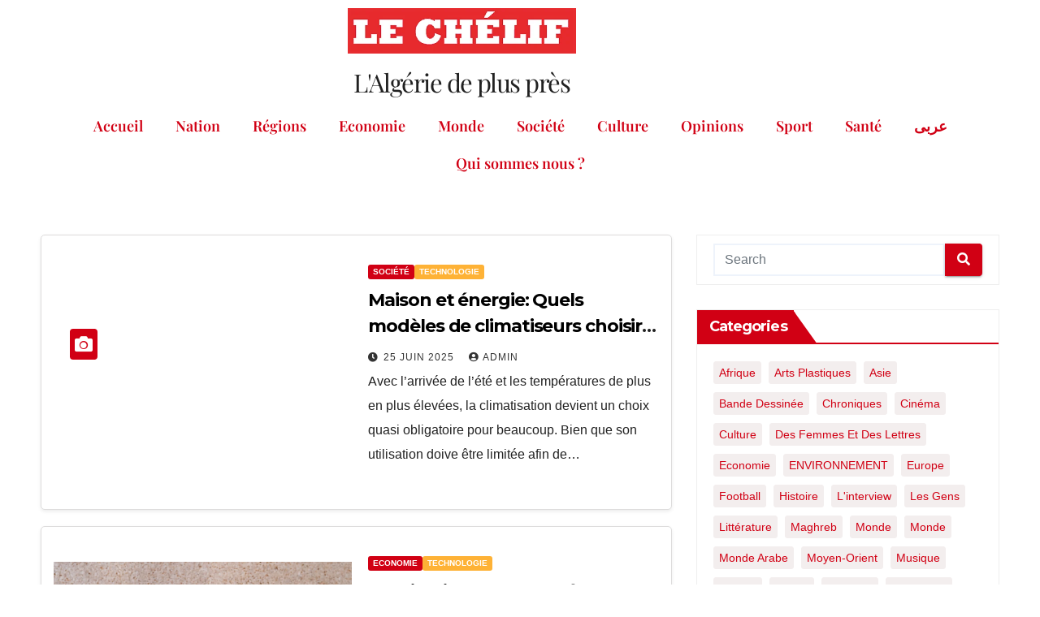

--- FILE ---
content_type: text/html; charset=UTF-8
request_url: https://lechelif.dz/category/economie/technologie/
body_size: 23782
content:
<!DOCTYPE html>
<html lang="fr-FR" prefix="og: http://ogp.me/ns# fb: http://ogp.me/ns/fb#">
<head>
	<meta charset="UTF-8">
	<meta name="viewport" content="width=device-width, initial-scale=1.0, viewport-fit=cover" />		<title>Technologie &#8211; Le Chélif</title>
<meta name='robots' content='max-image-preview:large' />
	<style>img:is([sizes="auto" i], [sizes^="auto," i]) { contain-intrinsic-size: 3000px 1500px }</style>
	<link rel='dns-prefetch' href='//fonts.googleapis.com' />
<link rel="alternate" type="application/rss+xml" title="Le Chélif &raquo; Flux" href="https://lechelif.dz/feed/" />
<link rel="alternate" type="application/rss+xml" title="Le Chélif &raquo; Flux des commentaires" href="https://lechelif.dz/comments/feed/" />
<link rel="alternate" type="application/rss+xml" title="Le Chélif &raquo; Flux de la catégorie Technologie" href="https://lechelif.dz/category/economie/technologie/feed/" />
<script>
window._wpemojiSettings = {"baseUrl":"https:\/\/s.w.org\/images\/core\/emoji\/16.0.1\/72x72\/","ext":".png","svgUrl":"https:\/\/s.w.org\/images\/core\/emoji\/16.0.1\/svg\/","svgExt":".svg","source":{"concatemoji":"https:\/\/lechelif.dz\/wp-includes\/js\/wp-emoji-release.min.js?ver=6.8.3"}};
/*! This file is auto-generated */
!function(s,n){var o,i,e;function c(e){try{var t={supportTests:e,timestamp:(new Date).valueOf()};sessionStorage.setItem(o,JSON.stringify(t))}catch(e){}}function p(e,t,n){e.clearRect(0,0,e.canvas.width,e.canvas.height),e.fillText(t,0,0);var t=new Uint32Array(e.getImageData(0,0,e.canvas.width,e.canvas.height).data),a=(e.clearRect(0,0,e.canvas.width,e.canvas.height),e.fillText(n,0,0),new Uint32Array(e.getImageData(0,0,e.canvas.width,e.canvas.height).data));return t.every(function(e,t){return e===a[t]})}function u(e,t){e.clearRect(0,0,e.canvas.width,e.canvas.height),e.fillText(t,0,0);for(var n=e.getImageData(16,16,1,1),a=0;a<n.data.length;a++)if(0!==n.data[a])return!1;return!0}function f(e,t,n,a){switch(t){case"flag":return n(e,"\ud83c\udff3\ufe0f\u200d\u26a7\ufe0f","\ud83c\udff3\ufe0f\u200b\u26a7\ufe0f")?!1:!n(e,"\ud83c\udde8\ud83c\uddf6","\ud83c\udde8\u200b\ud83c\uddf6")&&!n(e,"\ud83c\udff4\udb40\udc67\udb40\udc62\udb40\udc65\udb40\udc6e\udb40\udc67\udb40\udc7f","\ud83c\udff4\u200b\udb40\udc67\u200b\udb40\udc62\u200b\udb40\udc65\u200b\udb40\udc6e\u200b\udb40\udc67\u200b\udb40\udc7f");case"emoji":return!a(e,"\ud83e\udedf")}return!1}function g(e,t,n,a){var r="undefined"!=typeof WorkerGlobalScope&&self instanceof WorkerGlobalScope?new OffscreenCanvas(300,150):s.createElement("canvas"),o=r.getContext("2d",{willReadFrequently:!0}),i=(o.textBaseline="top",o.font="600 32px Arial",{});return e.forEach(function(e){i[e]=t(o,e,n,a)}),i}function t(e){var t=s.createElement("script");t.src=e,t.defer=!0,s.head.appendChild(t)}"undefined"!=typeof Promise&&(o="wpEmojiSettingsSupports",i=["flag","emoji"],n.supports={everything:!0,everythingExceptFlag:!0},e=new Promise(function(e){s.addEventListener("DOMContentLoaded",e,{once:!0})}),new Promise(function(t){var n=function(){try{var e=JSON.parse(sessionStorage.getItem(o));if("object"==typeof e&&"number"==typeof e.timestamp&&(new Date).valueOf()<e.timestamp+604800&&"object"==typeof e.supportTests)return e.supportTests}catch(e){}return null}();if(!n){if("undefined"!=typeof Worker&&"undefined"!=typeof OffscreenCanvas&&"undefined"!=typeof URL&&URL.createObjectURL&&"undefined"!=typeof Blob)try{var e="postMessage("+g.toString()+"("+[JSON.stringify(i),f.toString(),p.toString(),u.toString()].join(",")+"));",a=new Blob([e],{type:"text/javascript"}),r=new Worker(URL.createObjectURL(a),{name:"wpTestEmojiSupports"});return void(r.onmessage=function(e){c(n=e.data),r.terminate(),t(n)})}catch(e){}c(n=g(i,f,p,u))}t(n)}).then(function(e){for(var t in e)n.supports[t]=e[t],n.supports.everything=n.supports.everything&&n.supports[t],"flag"!==t&&(n.supports.everythingExceptFlag=n.supports.everythingExceptFlag&&n.supports[t]);n.supports.everythingExceptFlag=n.supports.everythingExceptFlag&&!n.supports.flag,n.DOMReady=!1,n.readyCallback=function(){n.DOMReady=!0}}).then(function(){return e}).then(function(){var e;n.supports.everything||(n.readyCallback(),(e=n.source||{}).concatemoji?t(e.concatemoji):e.wpemoji&&e.twemoji&&(t(e.twemoji),t(e.wpemoji)))}))}((window,document),window._wpemojiSettings);
</script>

<style id='wp-emoji-styles-inline-css'>

	img.wp-smiley, img.emoji {
		display: inline !important;
		border: none !important;
		box-shadow: none !important;
		height: 1em !important;
		width: 1em !important;
		margin: 0 0.07em !important;
		vertical-align: -0.1em !important;
		background: none !important;
		padding: 0 !important;
	}
</style>
<link rel='stylesheet' id='wp-block-library-css' href='https://lechelif.dz/wp-includes/css/dist/block-library/style.min.css?ver=6.8.3' media='all' />
<style id='wp-block-library-theme-inline-css'>
.wp-block-audio :where(figcaption){color:#555;font-size:13px;text-align:center}.is-dark-theme .wp-block-audio :where(figcaption){color:#ffffffa6}.wp-block-audio{margin:0 0 1em}.wp-block-code{border:1px solid #ccc;border-radius:4px;font-family:Menlo,Consolas,monaco,monospace;padding:.8em 1em}.wp-block-embed :where(figcaption){color:#555;font-size:13px;text-align:center}.is-dark-theme .wp-block-embed :where(figcaption){color:#ffffffa6}.wp-block-embed{margin:0 0 1em}.blocks-gallery-caption{color:#555;font-size:13px;text-align:center}.is-dark-theme .blocks-gallery-caption{color:#ffffffa6}:root :where(.wp-block-image figcaption){color:#555;font-size:13px;text-align:center}.is-dark-theme :root :where(.wp-block-image figcaption){color:#ffffffa6}.wp-block-image{margin:0 0 1em}.wp-block-pullquote{border-bottom:4px solid;border-top:4px solid;color:currentColor;margin-bottom:1.75em}.wp-block-pullquote cite,.wp-block-pullquote footer,.wp-block-pullquote__citation{color:currentColor;font-size:.8125em;font-style:normal;text-transform:uppercase}.wp-block-quote{border-left:.25em solid;margin:0 0 1.75em;padding-left:1em}.wp-block-quote cite,.wp-block-quote footer{color:currentColor;font-size:.8125em;font-style:normal;position:relative}.wp-block-quote:where(.has-text-align-right){border-left:none;border-right:.25em solid;padding-left:0;padding-right:1em}.wp-block-quote:where(.has-text-align-center){border:none;padding-left:0}.wp-block-quote.is-large,.wp-block-quote.is-style-large,.wp-block-quote:where(.is-style-plain){border:none}.wp-block-search .wp-block-search__label{font-weight:700}.wp-block-search__button{border:1px solid #ccc;padding:.375em .625em}:where(.wp-block-group.has-background){padding:1.25em 2.375em}.wp-block-separator.has-css-opacity{opacity:.4}.wp-block-separator{border:none;border-bottom:2px solid;margin-left:auto;margin-right:auto}.wp-block-separator.has-alpha-channel-opacity{opacity:1}.wp-block-separator:not(.is-style-wide):not(.is-style-dots){width:100px}.wp-block-separator.has-background:not(.is-style-dots){border-bottom:none;height:1px}.wp-block-separator.has-background:not(.is-style-wide):not(.is-style-dots){height:2px}.wp-block-table{margin:0 0 1em}.wp-block-table td,.wp-block-table th{word-break:normal}.wp-block-table :where(figcaption){color:#555;font-size:13px;text-align:center}.is-dark-theme .wp-block-table :where(figcaption){color:#ffffffa6}.wp-block-video :where(figcaption){color:#555;font-size:13px;text-align:center}.is-dark-theme .wp-block-video :where(figcaption){color:#ffffffa6}.wp-block-video{margin:0 0 1em}:root :where(.wp-block-template-part.has-background){margin-bottom:0;margin-top:0;padding:1.25em 2.375em}
</style>
<style id='classic-theme-styles-inline-css'>
/*! This file is auto-generated */
.wp-block-button__link{color:#fff;background-color:#32373c;border-radius:9999px;box-shadow:none;text-decoration:none;padding:calc(.667em + 2px) calc(1.333em + 2px);font-size:1.125em}.wp-block-file__button{background:#32373c;color:#fff;text-decoration:none}
</style>
<style id='global-styles-inline-css'>
:root{--wp--preset--aspect-ratio--square: 1;--wp--preset--aspect-ratio--4-3: 4/3;--wp--preset--aspect-ratio--3-4: 3/4;--wp--preset--aspect-ratio--3-2: 3/2;--wp--preset--aspect-ratio--2-3: 2/3;--wp--preset--aspect-ratio--16-9: 16/9;--wp--preset--aspect-ratio--9-16: 9/16;--wp--preset--color--black: #000000;--wp--preset--color--cyan-bluish-gray: #abb8c3;--wp--preset--color--white: #ffffff;--wp--preset--color--pale-pink: #f78da7;--wp--preset--color--vivid-red: #cf2e2e;--wp--preset--color--luminous-vivid-orange: #ff6900;--wp--preset--color--luminous-vivid-amber: #fcb900;--wp--preset--color--light-green-cyan: #7bdcb5;--wp--preset--color--vivid-green-cyan: #00d084;--wp--preset--color--pale-cyan-blue: #8ed1fc;--wp--preset--color--vivid-cyan-blue: #0693e3;--wp--preset--color--vivid-purple: #9b51e0;--wp--preset--gradient--vivid-cyan-blue-to-vivid-purple: linear-gradient(135deg,rgba(6,147,227,1) 0%,rgb(155,81,224) 100%);--wp--preset--gradient--light-green-cyan-to-vivid-green-cyan: linear-gradient(135deg,rgb(122,220,180) 0%,rgb(0,208,130) 100%);--wp--preset--gradient--luminous-vivid-amber-to-luminous-vivid-orange: linear-gradient(135deg,rgba(252,185,0,1) 0%,rgba(255,105,0,1) 100%);--wp--preset--gradient--luminous-vivid-orange-to-vivid-red: linear-gradient(135deg,rgba(255,105,0,1) 0%,rgb(207,46,46) 100%);--wp--preset--gradient--very-light-gray-to-cyan-bluish-gray: linear-gradient(135deg,rgb(238,238,238) 0%,rgb(169,184,195) 100%);--wp--preset--gradient--cool-to-warm-spectrum: linear-gradient(135deg,rgb(74,234,220) 0%,rgb(151,120,209) 20%,rgb(207,42,186) 40%,rgb(238,44,130) 60%,rgb(251,105,98) 80%,rgb(254,248,76) 100%);--wp--preset--gradient--blush-light-purple: linear-gradient(135deg,rgb(255,206,236) 0%,rgb(152,150,240) 100%);--wp--preset--gradient--blush-bordeaux: linear-gradient(135deg,rgb(254,205,165) 0%,rgb(254,45,45) 50%,rgb(107,0,62) 100%);--wp--preset--gradient--luminous-dusk: linear-gradient(135deg,rgb(255,203,112) 0%,rgb(199,81,192) 50%,rgb(65,88,208) 100%);--wp--preset--gradient--pale-ocean: linear-gradient(135deg,rgb(255,245,203) 0%,rgb(182,227,212) 50%,rgb(51,167,181) 100%);--wp--preset--gradient--electric-grass: linear-gradient(135deg,rgb(202,248,128) 0%,rgb(113,206,126) 100%);--wp--preset--gradient--midnight: linear-gradient(135deg,rgb(2,3,129) 0%,rgb(40,116,252) 100%);--wp--preset--font-size--small: 13px;--wp--preset--font-size--medium: 20px;--wp--preset--font-size--large: 36px;--wp--preset--font-size--x-large: 42px;--wp--preset--spacing--20: 0.44rem;--wp--preset--spacing--30: 0.67rem;--wp--preset--spacing--40: 1rem;--wp--preset--spacing--50: 1.5rem;--wp--preset--spacing--60: 2.25rem;--wp--preset--spacing--70: 3.38rem;--wp--preset--spacing--80: 5.06rem;--wp--preset--shadow--natural: 6px 6px 9px rgba(0, 0, 0, 0.2);--wp--preset--shadow--deep: 12px 12px 50px rgba(0, 0, 0, 0.4);--wp--preset--shadow--sharp: 6px 6px 0px rgba(0, 0, 0, 0.2);--wp--preset--shadow--outlined: 6px 6px 0px -3px rgba(255, 255, 255, 1), 6px 6px rgba(0, 0, 0, 1);--wp--preset--shadow--crisp: 6px 6px 0px rgba(0, 0, 0, 1);}:root :where(.is-layout-flow) > :first-child{margin-block-start: 0;}:root :where(.is-layout-flow) > :last-child{margin-block-end: 0;}:root :where(.is-layout-flow) > *{margin-block-start: 24px;margin-block-end: 0;}:root :where(.is-layout-constrained) > :first-child{margin-block-start: 0;}:root :where(.is-layout-constrained) > :last-child{margin-block-end: 0;}:root :where(.is-layout-constrained) > *{margin-block-start: 24px;margin-block-end: 0;}:root :where(.is-layout-flex){gap: 24px;}:root :where(.is-layout-grid){gap: 24px;}body .is-layout-flex{display: flex;}.is-layout-flex{flex-wrap: wrap;align-items: center;}.is-layout-flex > :is(*, div){margin: 0;}body .is-layout-grid{display: grid;}.is-layout-grid > :is(*, div){margin: 0;}.has-black-color{color: var(--wp--preset--color--black) !important;}.has-cyan-bluish-gray-color{color: var(--wp--preset--color--cyan-bluish-gray) !important;}.has-white-color{color: var(--wp--preset--color--white) !important;}.has-pale-pink-color{color: var(--wp--preset--color--pale-pink) !important;}.has-vivid-red-color{color: var(--wp--preset--color--vivid-red) !important;}.has-luminous-vivid-orange-color{color: var(--wp--preset--color--luminous-vivid-orange) !important;}.has-luminous-vivid-amber-color{color: var(--wp--preset--color--luminous-vivid-amber) !important;}.has-light-green-cyan-color{color: var(--wp--preset--color--light-green-cyan) !important;}.has-vivid-green-cyan-color{color: var(--wp--preset--color--vivid-green-cyan) !important;}.has-pale-cyan-blue-color{color: var(--wp--preset--color--pale-cyan-blue) !important;}.has-vivid-cyan-blue-color{color: var(--wp--preset--color--vivid-cyan-blue) !important;}.has-vivid-purple-color{color: var(--wp--preset--color--vivid-purple) !important;}.has-black-background-color{background-color: var(--wp--preset--color--black) !important;}.has-cyan-bluish-gray-background-color{background-color: var(--wp--preset--color--cyan-bluish-gray) !important;}.has-white-background-color{background-color: var(--wp--preset--color--white) !important;}.has-pale-pink-background-color{background-color: var(--wp--preset--color--pale-pink) !important;}.has-vivid-red-background-color{background-color: var(--wp--preset--color--vivid-red) !important;}.has-luminous-vivid-orange-background-color{background-color: var(--wp--preset--color--luminous-vivid-orange) !important;}.has-luminous-vivid-amber-background-color{background-color: var(--wp--preset--color--luminous-vivid-amber) !important;}.has-light-green-cyan-background-color{background-color: var(--wp--preset--color--light-green-cyan) !important;}.has-vivid-green-cyan-background-color{background-color: var(--wp--preset--color--vivid-green-cyan) !important;}.has-pale-cyan-blue-background-color{background-color: var(--wp--preset--color--pale-cyan-blue) !important;}.has-vivid-cyan-blue-background-color{background-color: var(--wp--preset--color--vivid-cyan-blue) !important;}.has-vivid-purple-background-color{background-color: var(--wp--preset--color--vivid-purple) !important;}.has-black-border-color{border-color: var(--wp--preset--color--black) !important;}.has-cyan-bluish-gray-border-color{border-color: var(--wp--preset--color--cyan-bluish-gray) !important;}.has-white-border-color{border-color: var(--wp--preset--color--white) !important;}.has-pale-pink-border-color{border-color: var(--wp--preset--color--pale-pink) !important;}.has-vivid-red-border-color{border-color: var(--wp--preset--color--vivid-red) !important;}.has-luminous-vivid-orange-border-color{border-color: var(--wp--preset--color--luminous-vivid-orange) !important;}.has-luminous-vivid-amber-border-color{border-color: var(--wp--preset--color--luminous-vivid-amber) !important;}.has-light-green-cyan-border-color{border-color: var(--wp--preset--color--light-green-cyan) !important;}.has-vivid-green-cyan-border-color{border-color: var(--wp--preset--color--vivid-green-cyan) !important;}.has-pale-cyan-blue-border-color{border-color: var(--wp--preset--color--pale-cyan-blue) !important;}.has-vivid-cyan-blue-border-color{border-color: var(--wp--preset--color--vivid-cyan-blue) !important;}.has-vivid-purple-border-color{border-color: var(--wp--preset--color--vivid-purple) !important;}.has-vivid-cyan-blue-to-vivid-purple-gradient-background{background: var(--wp--preset--gradient--vivid-cyan-blue-to-vivid-purple) !important;}.has-light-green-cyan-to-vivid-green-cyan-gradient-background{background: var(--wp--preset--gradient--light-green-cyan-to-vivid-green-cyan) !important;}.has-luminous-vivid-amber-to-luminous-vivid-orange-gradient-background{background: var(--wp--preset--gradient--luminous-vivid-amber-to-luminous-vivid-orange) !important;}.has-luminous-vivid-orange-to-vivid-red-gradient-background{background: var(--wp--preset--gradient--luminous-vivid-orange-to-vivid-red) !important;}.has-very-light-gray-to-cyan-bluish-gray-gradient-background{background: var(--wp--preset--gradient--very-light-gray-to-cyan-bluish-gray) !important;}.has-cool-to-warm-spectrum-gradient-background{background: var(--wp--preset--gradient--cool-to-warm-spectrum) !important;}.has-blush-light-purple-gradient-background{background: var(--wp--preset--gradient--blush-light-purple) !important;}.has-blush-bordeaux-gradient-background{background: var(--wp--preset--gradient--blush-bordeaux) !important;}.has-luminous-dusk-gradient-background{background: var(--wp--preset--gradient--luminous-dusk) !important;}.has-pale-ocean-gradient-background{background: var(--wp--preset--gradient--pale-ocean) !important;}.has-electric-grass-gradient-background{background: var(--wp--preset--gradient--electric-grass) !important;}.has-midnight-gradient-background{background: var(--wp--preset--gradient--midnight) !important;}.has-small-font-size{font-size: var(--wp--preset--font-size--small) !important;}.has-medium-font-size{font-size: var(--wp--preset--font-size--medium) !important;}.has-large-font-size{font-size: var(--wp--preset--font-size--large) !important;}.has-x-large-font-size{font-size: var(--wp--preset--font-size--x-large) !important;}
:root :where(.wp-block-pullquote){font-size: 1.5em;line-height: 1.6;}
</style>
<link rel='stylesheet' id='newsup-fonts-css' href='//fonts.googleapis.com/css?family=Montserrat%3A400%2C500%2C700%2C800%7CWork%2BSans%3A300%2C400%2C500%2C600%2C700%2C800%2C900%26display%3Dswap&#038;subset=latin%2Clatin-ext' media='all' />
<link rel='stylesheet' id='bootstrap-css' href='https://lechelif.dz/wp-content/themes/newsup/css/bootstrap.css?ver=6.8.3' media='all' />
<link rel='stylesheet' id='newsup-style-css' href='https://lechelif.dz/wp-content/themes/newsberg/style.css?ver=6.8.3' media='all' />
<link rel='stylesheet' id='font-awesome-5-all-css' href='https://lechelif.dz/wp-content/themes/newsup/css/font-awesome/css/all.min.css?ver=6.8.3' media='all' />
<link rel='stylesheet' id='font-awesome-4-shim-css' href='https://lechelif.dz/wp-content/themes/newsup/css/font-awesome/css/v4-shims.min.css?ver=6.8.3' media='all' />
<link rel='stylesheet' id='owl-carousel-css' href='https://lechelif.dz/wp-content/themes/newsup/css/owl.carousel.css?ver=6.8.3' media='all' />
<link rel='stylesheet' id='smartmenus-css' href='https://lechelif.dz/wp-content/themes/newsup/css/jquery.smartmenus.bootstrap.css?ver=6.8.3' media='all' />
<link rel='stylesheet' id='newsup-custom-css-css' href='https://lechelif.dz/wp-content/themes/newsup/inc/ansar/customize/css/customizer.css?ver=1.0' media='all' />
<link rel='stylesheet' id='elementor-frontend-css' href='https://lechelif.dz/wp-content/plugins/elementor/assets/css/frontend.min.css?ver=3.34.2' media='all' />
<link rel='stylesheet' id='widget-image-css' href='https://lechelif.dz/wp-content/plugins/elementor/assets/css/widget-image.min.css?ver=3.34.2' media='all' />
<link rel='stylesheet' id='widget-heading-css' href='https://lechelif.dz/wp-content/plugins/elementor/assets/css/widget-heading.min.css?ver=3.34.2' media='all' />
<link rel='stylesheet' id='widget-nav-menu-css' href='https://lechelif.dz/wp-content/plugins/pro-elements/assets/css/widget-nav-menu.min.css?ver=3.31.2' media='all' />
<link rel='stylesheet' id='elementor-icons-css' href='https://lechelif.dz/wp-content/plugins/elementor/assets/lib/eicons/css/elementor-icons.min.css?ver=5.46.0' media='all' />
<link rel='stylesheet' id='elementor-post-1117-css' href='https://lechelif.dz/wp-content/uploads/elementor/css/post-1117.css?ver=1768947550' media='all' />
<link rel='stylesheet' id='materialdesignicons-css' href='https://lechelif.dz/wp-content/plugins/hash-elements/assets/fonts/materialdesignicons/materialdesignicons.css?ver=1.5.4' media='all' />
<link rel='stylesheet' id='hash-elements-frontend-style-css' href='https://lechelif.dz/wp-content/plugins/hash-elements/assets/css/frontend.css?ver=1.5.4' media='all' />
<link rel='stylesheet' id='elementor-post-7010-css' href='https://lechelif.dz/wp-content/uploads/elementor/css/post-7010.css?ver=1768947237' media='all' />
<link rel='stylesheet' id='elementor-post-7965-css' href='https://lechelif.dz/wp-content/uploads/elementor/css/post-7965.css?ver=1768947237' media='all' />
<link rel='stylesheet' id='newsup-style-parent-css' href='https://lechelif.dz/wp-content/themes/newsup/style.css?ver=6.8.3' media='all' />
<link rel='stylesheet' id='newsberg-style-css' href='https://lechelif.dz/wp-content/themes/newsberg/style.css?ver=1.0' media='all' />
<link rel='stylesheet' id='newsberg-default-css-css' href='https://lechelif.dz/wp-content/themes/newsberg/css/colors/default.css?ver=6.8.3' media='all' />
<link rel='stylesheet' id='elementor-gf-local-roboto-css' href='https://lechelif.dz/wp-content/uploads/elementor/google-fonts/css/roboto.css?ver=1742249549' media='all' />
<link rel='stylesheet' id='elementor-gf-local-robotoserif-css' href='https://lechelif.dz/wp-content/uploads/elementor/google-fonts/css/robotoserif.css?ver=1742249569' media='all' />
<link rel='stylesheet' id='elementor-gf-local-playfairdisplay-css' href='https://lechelif.dz/wp-content/uploads/elementor/google-fonts/css/playfairdisplay.css?ver=1742249580' media='all' />
<link rel='stylesheet' id='elementor-icons-shared-0-css' href='https://lechelif.dz/wp-content/plugins/elementor/assets/lib/font-awesome/css/fontawesome.min.css?ver=5.15.3' media='all' />
<link rel='stylesheet' id='elementor-icons-fa-solid-css' href='https://lechelif.dz/wp-content/plugins/elementor/assets/lib/font-awesome/css/solid.min.css?ver=5.15.3' media='all' />
<script src="https://lechelif.dz/wp-includes/js/jquery/jquery.min.js?ver=3.7.1" id="jquery-core-js"></script>
<script src="https://lechelif.dz/wp-includes/js/jquery/jquery-migrate.min.js?ver=3.4.1" id="jquery-migrate-js"></script>
<script src="https://lechelif.dz/wp-content/themes/newsup/js/navigation.js?ver=6.8.3" id="newsup-navigation-js"></script>
<script src="https://lechelif.dz/wp-content/themes/newsup/js/bootstrap.js?ver=6.8.3" id="bootstrap-js"></script>
<script src="https://lechelif.dz/wp-content/themes/newsup/js/owl.carousel.min.js?ver=6.8.3" id="owl-carousel-min-js"></script>
<script src="https://lechelif.dz/wp-content/themes/newsup/js/jquery.smartmenus.js?ver=6.8.3" id="smartmenus-js-js"></script>
<script src="https://lechelif.dz/wp-content/themes/newsup/js/jquery.smartmenus.bootstrap.js?ver=6.8.3" id="bootstrap-smartmenus-js-js"></script>
<script src="https://lechelif.dz/wp-content/themes/newsup/js/jquery.marquee.js?ver=6.8.3" id="newsup-marquee-js-js"></script>
<script src="https://lechelif.dz/wp-content/themes/newsup/js/main.js?ver=6.8.3" id="newsup-main-js-js"></script>
<link rel="https://api.w.org/" href="https://lechelif.dz/wp-json/" /><link rel="alternate" title="JSON" type="application/json" href="https://lechelif.dz/wp-json/wp/v2/categories/90" /><link rel="EditURI" type="application/rsd+xml" title="RSD" href="https://lechelif.dz/xmlrpc.php?rsd" />
<meta name="generator" content="WordPress 6.8.3" />
 
<style type="text/css" id="custom-background-css">
    .wrapper { background-color: #eee; }
</style>
<meta name="generator" content="Elementor 3.34.2; features: additional_custom_breakpoints; settings: css_print_method-external, google_font-enabled, font_display-auto">
			<style>
				.e-con.e-parent:nth-of-type(n+4):not(.e-lazyloaded):not(.e-no-lazyload),
				.e-con.e-parent:nth-of-type(n+4):not(.e-lazyloaded):not(.e-no-lazyload) * {
					background-image: none !important;
				}
				@media screen and (max-height: 1024px) {
					.e-con.e-parent:nth-of-type(n+3):not(.e-lazyloaded):not(.e-no-lazyload),
					.e-con.e-parent:nth-of-type(n+3):not(.e-lazyloaded):not(.e-no-lazyload) * {
						background-image: none !important;
					}
				}
				@media screen and (max-height: 640px) {
					.e-con.e-parent:nth-of-type(n+2):not(.e-lazyloaded):not(.e-no-lazyload),
					.e-con.e-parent:nth-of-type(n+2):not(.e-lazyloaded):not(.e-no-lazyload) * {
						background-image: none !important;
					}
				}
			</style>
			    <style type="text/css">
            body .site-title a,
        body .site-description {
            color: #ffffff;
        }

        .site-branding-text .site-title a {
                font-size: 46px;
            }

            @media only screen and (max-width: 640px) {
                .site-branding-text .site-title a {
                    font-size: 40px;

                }
            }

            @media only screen and (max-width: 375px) {
                .site-branding-text .site-title a {
                    font-size: 32px;

                }
            }

        </style>
    <link rel="icon" href="https://lechelif.dz/wp-content/uploads/2024/05/cropped-icone-32x32.jpg" sizes="32x32" />
<link rel="icon" href="https://lechelif.dz/wp-content/uploads/2024/05/cropped-icone-192x192.jpg" sizes="192x192" />
<link rel="apple-touch-icon" href="https://lechelif.dz/wp-content/uploads/2024/05/cropped-icone-180x180.jpg" />
<meta name="msapplication-TileImage" content="https://lechelif.dz/wp-content/uploads/2024/05/cropped-icone-270x270.jpg" />
		<style id="wp-custom-css">
			.mg-headwidget .navbar-wp .navbar-nav > li > a{padding:10px 18px !important;}

.mg-posts-sec-inner img{width:500px; height:250px}

.mg-breadcrumb-section{display:none;}		</style>
		
<!-- START - Open Graph and Twitter Card Tags 3.3.7 -->
 <!-- Facebook Open Graph -->
  <meta property="og:locale" content="fr_FR"/>
  <meta property="og:site_name" content="Le Chélif"/>
  <meta property="og:title" content="Technologie"/>
  <meta property="og:url" content="https://lechelif.dz/category/economie/technologie/"/>
  <meta property="og:type" content="article"/>
  <meta property="og:description" content="L&#039;Algérie de plus près"/>
 <!-- Google+ / Schema.org -->
  <meta itemprop="name" content="Technologie"/>
  <meta itemprop="headline" content="Technologie"/>
  <meta itemprop="description" content="L&#039;Algérie de plus près"/>
  <!--<meta itemprop="publisher" content="Le Chélif"/>--> <!-- To solve: The attribute publisher.itemtype has an invalid value -->
 <!-- Twitter Cards -->
  <meta name="twitter:title" content="Technologie"/>
  <meta name="twitter:url" content="https://lechelif.dz/category/economie/technologie/"/>
  <meta name="twitter:description" content="L&#039;Algérie de plus près"/>
  <meta name="twitter:card" content="summary_large_image"/>
 <!-- SEO -->
 <!-- Misc. tags -->
 <!-- is_category -->
<!-- END - Open Graph and Twitter Card Tags 3.3.7 -->
	
</head>
<body class="archive category category-technologie category-90 wp-custom-logo wp-embed-responsive wp-theme-newsup wp-child-theme-newsberg he-newsberg hfeed ta-hide-date-author-in-list elementor-default elementor-kit-1117">
		<header data-elementor-type="header" data-elementor-id="7010" class="elementor elementor-7010 elementor-location-header" data-elementor-post-type="elementor_library">
					<section class="elementor-section elementor-top-section elementor-element elementor-element-fef0512 elementor-section-boxed elementor-section-height-default elementor-section-height-default" data-id="fef0512" data-element_type="section" data-settings="{&quot;background_background&quot;:&quot;classic&quot;}">
						<div class="elementor-container elementor-column-gap-default">
					<div class="elementor-column elementor-col-33 elementor-top-column elementor-element elementor-element-73be849" data-id="73be849" data-element_type="column">
			<div class="elementor-widget-wrap">
							</div>
		</div>
				<div class="elementor-column elementor-col-33 elementor-top-column elementor-element elementor-element-25b3e05" data-id="25b3e05" data-element_type="column">
			<div class="elementor-widget-wrap elementor-element-populated">
						<div class="elementor-element elementor-element-76e8e16 elementor-widget elementor-widget-theme-site-logo elementor-widget-image" data-id="76e8e16" data-element_type="widget" data-widget_type="theme-site-logo.default">
				<div class="elementor-widget-container">
											<a href="https://lechelif.dz">
			<img fetchpriority="high" width="511" height="101" src="https://lechelif.dz/wp-content/uploads/2024/03/cropped-LOGO-LE-CHELIF-SITE-1.png" class="attachment-full size-full wp-image-9108" alt="" srcset="https://lechelif.dz/wp-content/uploads/2024/03/cropped-LOGO-LE-CHELIF-SITE-1.png 511w, https://lechelif.dz/wp-content/uploads/2024/03/cropped-LOGO-LE-CHELIF-SITE-1-300x59.png 300w" sizes="(max-width: 511px) 100vw, 511px" />				</a>
											</div>
				</div>
				<div class="elementor-element elementor-element-560acf9 elementor-widget elementor-widget-heading" data-id="560acf9" data-element_type="widget" data-widget_type="heading.default">
				<div class="elementor-widget-container">
					<h2 class="elementor-heading-title elementor-size-default">L'Algérie de plus près</h2>				</div>
				</div>
					</div>
		</div>
				<div class="elementor-column elementor-col-33 elementor-top-column elementor-element elementor-element-74afb7c" data-id="74afb7c" data-element_type="column">
			<div class="elementor-widget-wrap">
							</div>
		</div>
					</div>
		</section>
				<section class="elementor-section elementor-top-section elementor-element elementor-element-809b9da elementor-section-full_width elementor-section-height-default elementor-section-height-default" data-id="809b9da" data-element_type="section">
						<div class="elementor-container elementor-column-gap-narrow">
					<div class="elementor-column elementor-col-100 elementor-top-column elementor-element elementor-element-c8c0d67" data-id="c8c0d67" data-element_type="column">
			<div class="elementor-widget-wrap elementor-element-populated">
						<div class="elementor-element elementor-element-f648886 elementor-nav-menu__align-center elementor-nav-menu--dropdown-tablet elementor-nav-menu__text-align-aside elementor-nav-menu--toggle elementor-nav-menu--burger elementor-widget elementor-widget-nav-menu" data-id="f648886" data-element_type="widget" data-settings="{&quot;layout&quot;:&quot;horizontal&quot;,&quot;submenu_icon&quot;:{&quot;value&quot;:&quot;&lt;i class=\&quot;fas fa-caret-down\&quot;&gt;&lt;\/i&gt;&quot;,&quot;library&quot;:&quot;fa-solid&quot;},&quot;toggle&quot;:&quot;burger&quot;}" data-widget_type="nav-menu.default">
				<div class="elementor-widget-container">
								<nav aria-label="Menu" class="elementor-nav-menu--main elementor-nav-menu__container elementor-nav-menu--layout-horizontal e--pointer-background e--animation-fade">
				<ul id="menu-1-f648886" class="elementor-nav-menu"><li class="menu-item menu-item-type-post_type menu-item-object-page menu-item-home menu-item-7988"><a href="https://lechelif.dz/" class="elementor-item">Accueil</a></li>
<li class="menu-item menu-item-type-taxonomy menu-item-object-category menu-item-3249"><a href="https://lechelif.dz/category/nation/" class="elementor-item">Nation</a></li>
<li class="menu-item menu-item-type-taxonomy menu-item-object-category menu-item-1061"><a href="https://lechelif.dz/category/regions/" class="elementor-item">Régions</a></li>
<li class="menu-item menu-item-type-taxonomy menu-item-object-category current-category-ancestor menu-item-2817"><a href="https://lechelif.dz/category/economie/" class="elementor-item">Economie</a></li>
<li class="menu-item menu-item-type-taxonomy menu-item-object-category menu-item-3248"><a href="https://lechelif.dz/category/monde-actuelles/" class="elementor-item">Monde</a></li>
<li class="menu-item menu-item-type-taxonomy menu-item-object-category menu-item-1064"><a href="https://lechelif.dz/category/societe/" class="elementor-item">Société</a></li>
<li class="menu-item menu-item-type-taxonomy menu-item-object-category menu-item-has-children menu-item-1054"><a href="https://lechelif.dz/category/culture/" class="elementor-item">Culture</a>
<ul class="sub-menu elementor-nav-menu--dropdown">
	<li class="menu-item menu-item-type-taxonomy menu-item-object-category menu-item-3254"><a href="https://lechelif.dz/category/culture/cinema/" class="elementor-sub-item">Cinéma</a></li>
	<li class="menu-item menu-item-type-taxonomy menu-item-object-category menu-item-3255"><a href="https://lechelif.dz/category/culture/litterature/" class="elementor-sub-item">Littérature</a></li>
	<li class="menu-item menu-item-type-taxonomy menu-item-object-category menu-item-3256"><a href="https://lechelif.dz/category/culture/musique/" class="elementor-sub-item">Musique</a></li>
	<li class="menu-item menu-item-type-taxonomy menu-item-object-category menu-item-3257"><a href="https://lechelif.dz/category/culture/theatre/" class="elementor-sub-item">Théâtre</a></li>
</ul>
</li>
<li class="menu-item menu-item-type-taxonomy menu-item-object-category menu-item-1059"><a href="https://lechelif.dz/category/opinions/" class="elementor-item">Opinions</a></li>
<li class="menu-item menu-item-type-taxonomy menu-item-object-category menu-item-has-children menu-item-1065"><a href="https://lechelif.dz/category/sport/" class="elementor-item">Sport</a>
<ul class="sub-menu elementor-nav-menu--dropdown">
	<li class="menu-item menu-item-type-taxonomy menu-item-object-category menu-item-3258"><a href="https://lechelif.dz/category/sport/athletisme/" class="elementor-sub-item">Athlétisme</a></li>
	<li class="menu-item menu-item-type-taxonomy menu-item-object-category menu-item-3259"><a href="https://lechelif.dz/category/sport/football/" class="elementor-sub-item">Football</a></li>
	<li class="menu-item menu-item-type-taxonomy menu-item-object-category menu-item-3260"><a href="https://lechelif.dz/category/sport/sports-collectifs/" class="elementor-sub-item">Sports collectifs</a></li>
</ul>
</li>
<li class="menu-item menu-item-type-taxonomy menu-item-object-category menu-item-1062"><a href="https://lechelif.dz/category/sante/" class="elementor-item">Santé</a></li>
<li class="menu-item menu-item-type-taxonomy menu-item-object-category menu-item-has-children menu-item-2818"><a href="https://lechelif.dz/category/%d8%b9%d8%b1%d8%a8%d9%89/" class="elementor-item">عربى</a>
<ul class="sub-menu elementor-nav-menu--dropdown">
	<li class="menu-item menu-item-type-taxonomy menu-item-object-category menu-item-3261"><a href="https://lechelif.dz/category/%d8%b9%d8%b1%d8%a8%d9%89/%d8%a7%d8%ad%d8%af%d8%a7%d8%ab-%d8%af%d9%88%d9%84%d9%8a%d8%a9/" class="elementor-sub-item">احداث دولية</a></li>
	<li class="menu-item menu-item-type-taxonomy menu-item-object-category menu-item-3262"><a href="https://lechelif.dz/category/%d8%b9%d8%b1%d8%a8%d9%89/%d8%a7%d8%ad%d8%af%d8%a7%d8%ab-%d9%88%d8%b7%d9%86%d9%8a%d8%a9/" class="elementor-sub-item">احداث وطنية</a></li>
	<li class="menu-item menu-item-type-taxonomy menu-item-object-category menu-item-3263"><a href="https://lechelif.dz/category/%d8%b9%d8%b1%d8%a8%d9%89/%d8%ab%d9%82%d8%a7%d9%81%d8%a9/" class="elementor-sub-item">ثقافة</a></li>
	<li class="menu-item menu-item-type-taxonomy menu-item-object-category menu-item-3264"><a href="https://lechelif.dz/category/%d8%b9%d8%b1%d8%a8%d9%89/%d8%ac%d9%87%d9%88%d9%8a%d8%a7%d8%aa/" class="elementor-sub-item">جهويات</a></li>
	<li class="menu-item menu-item-type-taxonomy menu-item-object-category menu-item-3265"><a href="https://lechelif.dz/category/%d8%b9%d8%b1%d8%a8%d9%89/%d8%ad%d9%88%d8%a7%d8%b1/" class="elementor-sub-item">حوار</a></li>
</ul>
</li>
<li class="menu-item menu-item-type-post_type menu-item-object-page menu-item-12287"><a href="https://lechelif.dz/qui-sommes-nous/" class="elementor-item">Qui sommes nous ?</a></li>
</ul>			</nav>
					<div class="elementor-menu-toggle" role="button" tabindex="0" aria-label="Menu Toggle" aria-expanded="false">
			<i aria-hidden="true" role="presentation" class="elementor-menu-toggle__icon--open eicon-menu-bar"></i><i aria-hidden="true" role="presentation" class="elementor-menu-toggle__icon--close eicon-close"></i>		</div>
					<nav class="elementor-nav-menu--dropdown elementor-nav-menu__container" aria-hidden="true">
				<ul id="menu-2-f648886" class="elementor-nav-menu"><li class="menu-item menu-item-type-post_type menu-item-object-page menu-item-home menu-item-7988"><a href="https://lechelif.dz/" class="elementor-item" tabindex="-1">Accueil</a></li>
<li class="menu-item menu-item-type-taxonomy menu-item-object-category menu-item-3249"><a href="https://lechelif.dz/category/nation/" class="elementor-item" tabindex="-1">Nation</a></li>
<li class="menu-item menu-item-type-taxonomy menu-item-object-category menu-item-1061"><a href="https://lechelif.dz/category/regions/" class="elementor-item" tabindex="-1">Régions</a></li>
<li class="menu-item menu-item-type-taxonomy menu-item-object-category current-category-ancestor menu-item-2817"><a href="https://lechelif.dz/category/economie/" class="elementor-item" tabindex="-1">Economie</a></li>
<li class="menu-item menu-item-type-taxonomy menu-item-object-category menu-item-3248"><a href="https://lechelif.dz/category/monde-actuelles/" class="elementor-item" tabindex="-1">Monde</a></li>
<li class="menu-item menu-item-type-taxonomy menu-item-object-category menu-item-1064"><a href="https://lechelif.dz/category/societe/" class="elementor-item" tabindex="-1">Société</a></li>
<li class="menu-item menu-item-type-taxonomy menu-item-object-category menu-item-has-children menu-item-1054"><a href="https://lechelif.dz/category/culture/" class="elementor-item" tabindex="-1">Culture</a>
<ul class="sub-menu elementor-nav-menu--dropdown">
	<li class="menu-item menu-item-type-taxonomy menu-item-object-category menu-item-3254"><a href="https://lechelif.dz/category/culture/cinema/" class="elementor-sub-item" tabindex="-1">Cinéma</a></li>
	<li class="menu-item menu-item-type-taxonomy menu-item-object-category menu-item-3255"><a href="https://lechelif.dz/category/culture/litterature/" class="elementor-sub-item" tabindex="-1">Littérature</a></li>
	<li class="menu-item menu-item-type-taxonomy menu-item-object-category menu-item-3256"><a href="https://lechelif.dz/category/culture/musique/" class="elementor-sub-item" tabindex="-1">Musique</a></li>
	<li class="menu-item menu-item-type-taxonomy menu-item-object-category menu-item-3257"><a href="https://lechelif.dz/category/culture/theatre/" class="elementor-sub-item" tabindex="-1">Théâtre</a></li>
</ul>
</li>
<li class="menu-item menu-item-type-taxonomy menu-item-object-category menu-item-1059"><a href="https://lechelif.dz/category/opinions/" class="elementor-item" tabindex="-1">Opinions</a></li>
<li class="menu-item menu-item-type-taxonomy menu-item-object-category menu-item-has-children menu-item-1065"><a href="https://lechelif.dz/category/sport/" class="elementor-item" tabindex="-1">Sport</a>
<ul class="sub-menu elementor-nav-menu--dropdown">
	<li class="menu-item menu-item-type-taxonomy menu-item-object-category menu-item-3258"><a href="https://lechelif.dz/category/sport/athletisme/" class="elementor-sub-item" tabindex="-1">Athlétisme</a></li>
	<li class="menu-item menu-item-type-taxonomy menu-item-object-category menu-item-3259"><a href="https://lechelif.dz/category/sport/football/" class="elementor-sub-item" tabindex="-1">Football</a></li>
	<li class="menu-item menu-item-type-taxonomy menu-item-object-category menu-item-3260"><a href="https://lechelif.dz/category/sport/sports-collectifs/" class="elementor-sub-item" tabindex="-1">Sports collectifs</a></li>
</ul>
</li>
<li class="menu-item menu-item-type-taxonomy menu-item-object-category menu-item-1062"><a href="https://lechelif.dz/category/sante/" class="elementor-item" tabindex="-1">Santé</a></li>
<li class="menu-item menu-item-type-taxonomy menu-item-object-category menu-item-has-children menu-item-2818"><a href="https://lechelif.dz/category/%d8%b9%d8%b1%d8%a8%d9%89/" class="elementor-item" tabindex="-1">عربى</a>
<ul class="sub-menu elementor-nav-menu--dropdown">
	<li class="menu-item menu-item-type-taxonomy menu-item-object-category menu-item-3261"><a href="https://lechelif.dz/category/%d8%b9%d8%b1%d8%a8%d9%89/%d8%a7%d8%ad%d8%af%d8%a7%d8%ab-%d8%af%d9%88%d9%84%d9%8a%d8%a9/" class="elementor-sub-item" tabindex="-1">احداث دولية</a></li>
	<li class="menu-item menu-item-type-taxonomy menu-item-object-category menu-item-3262"><a href="https://lechelif.dz/category/%d8%b9%d8%b1%d8%a8%d9%89/%d8%a7%d8%ad%d8%af%d8%a7%d8%ab-%d9%88%d8%b7%d9%86%d9%8a%d8%a9/" class="elementor-sub-item" tabindex="-1">احداث وطنية</a></li>
	<li class="menu-item menu-item-type-taxonomy menu-item-object-category menu-item-3263"><a href="https://lechelif.dz/category/%d8%b9%d8%b1%d8%a8%d9%89/%d8%ab%d9%82%d8%a7%d9%81%d8%a9/" class="elementor-sub-item" tabindex="-1">ثقافة</a></li>
	<li class="menu-item menu-item-type-taxonomy menu-item-object-category menu-item-3264"><a href="https://lechelif.dz/category/%d8%b9%d8%b1%d8%a8%d9%89/%d8%ac%d9%87%d9%88%d9%8a%d8%a7%d8%aa/" class="elementor-sub-item" tabindex="-1">جهويات</a></li>
	<li class="menu-item menu-item-type-taxonomy menu-item-object-category menu-item-3265"><a href="https://lechelif.dz/category/%d8%b9%d8%b1%d8%a8%d9%89/%d8%ad%d9%88%d8%a7%d8%b1/" class="elementor-sub-item" tabindex="-1">حوار</a></li>
</ul>
</li>
<li class="menu-item menu-item-type-post_type menu-item-object-page menu-item-12287"><a href="https://lechelif.dz/qui-sommes-nous/" class="elementor-item" tabindex="-1">Qui sommes nous ?</a></li>
</ul>			</nav>
						</div>
				</div>
					</div>
		</div>
					</div>
		</section>
				</header>
		<!--==================== Newsup breadcrumb section ====================-->
<div class="mg-breadcrumb-section" style='background: url("https://lechelif.dz/wp-content/themes/newsberg/images/head-back.jpg" ) repeat scroll center 0 #143745;'>
   <div class="overlay">       <div class="container-fluid">
        <div class="row">
          <div class="col-md-12 col-sm-12">
            <div class="mg-breadcrumb-title">
              <h1 class="title">Catégorie : <span>Technologie</span></h1>            </div>
          </div>
        </div>
      </div>
   </div> </div>
<div class="clearfix"></div><!--container-->
    <div id="content" class="container-fluid archive-class">
        <!--row-->
            <div class="row">
                                    <div class="col-md-8">
                <!-- mg-posts-sec mg-posts-modul-6 -->
<div class="mg-posts-sec mg-posts-modul-6">
    <!-- mg-posts-sec-inner -->
    <div class="mg-posts-sec-inner">
                    <article id="post-12082" class="d-md-flex mg-posts-sec-post align-items-center post-12082 post type-post status-publish format-standard has-post-thumbnail hentry category-societe category-technologie">
                        <div class="col-12 col-md-6">
                <div class="mg-post-thumb img">
        <a href="https://lechelif.dz/2025/06/25/maison-et-energie-quels-modeles-de-climatiseurs-choisir-pour-la-maison-et-le-lieu-de-travail/"><img width="1772" height="1773" src="https://lechelif.dz/wp-content/uploads/2025/06/hisense.avif" class="img-responsive wp-post-image" alt="" decoding="async" srcset="https://lechelif.dz/wp-content/uploads/2025/06/hisense.avif 1772w, https://lechelif.dz/wp-content/uploads/2025/06/hisense-300x300.avif 300w, https://lechelif.dz/wp-content/uploads/2025/06/hisense-1024x1024.avif 1024w, https://lechelif.dz/wp-content/uploads/2025/06/hisense-150x150.avif 150w, https://lechelif.dz/wp-content/uploads/2025/06/hisense-768x768.avif 768w, https://lechelif.dz/wp-content/uploads/2025/06/hisense-1536x1536.avif 1536w" sizes="(max-width: 1772px) 100vw, 1772px" /></a>            <span class="post-form"><i class="fas fa-camera"></i></span>                </div>
        </div>                 <div class="mg-sec-top-post py-3 col">
                    <div class="mg-blog-category"><a class="newsup-categories category-color-1" href="https://lechelif.dz/category/societe/" alt="View all posts in Société"> 
                                 Société
                             </a><a class="newsup-categories category-color-2" href="https://lechelif.dz/category/economie/technologie/" alt="View all posts in Technologie"> 
                                 Technologie
                             </a></div> 
                    <h4 class="entry-title title"><a href="https://lechelif.dz/2025/06/25/maison-et-energie-quels-modeles-de-climatiseurs-choisir-pour-la-maison-et-le-lieu-de-travail/">Maison et énergie: Quels modèles de climatiseurs choisir pour la maison et le lieu de travail ?</a></h4>
                            <div class="mg-blog-meta"> 
                    <span class="mg-blog-date"><i class="fas fa-clock"></i>
            <a href="https://lechelif.dz/2025/06/">
                25 juin 2025            </a>
        </span>
            <a class="auth" href="https://lechelif.dz/author/admin/">
            <i class="fas fa-user-circle"></i>admin        </a>
            </div> 
                        <div class="mg-content">
                        <p>Avec l&rsquo;arrivée de l&rsquo;été et les températures de plus en plus élevées, la climatisation devient un choix quasi obligatoire pour beaucoup. Bien que son utilisation doive être limitée afin de&hellip;</p>
                    </div>
                </div>
            </article>
                    <article id="post-12061" class="d-md-flex mg-posts-sec-post align-items-center post-12061 post type-post status-publish format-standard has-post-thumbnail hentry category-economie category-technologie">
                        <div class="col-12 col-md-6">
                <div class="mg-post-thumb img">
        <a href="https://lechelif.dz/2025/06/22/applications-banque-a-domicile-elles-vont-disparaitre-bientot-sur-les-vieux-telephones-android-et-iphone/"><img width="1333" height="970" src="https://lechelif.dz/wp-content/uploads/2025/06/APK-BANK.webp" class="img-responsive wp-post-image" alt="" decoding="async" srcset="https://lechelif.dz/wp-content/uploads/2025/06/APK-BANK.webp 1333w, https://lechelif.dz/wp-content/uploads/2025/06/APK-BANK-300x218.webp 300w, https://lechelif.dz/wp-content/uploads/2025/06/APK-BANK-1024x745.webp 1024w, https://lechelif.dz/wp-content/uploads/2025/06/APK-BANK-768x559.webp 768w" sizes="(max-width: 1333px) 100vw, 1333px" /></a>            <span class="post-form"><i class="fas fa-camera"></i></span>                </div>
        </div>                 <div class="mg-sec-top-post py-3 col">
                    <div class="mg-blog-category"><a class="newsup-categories category-color-1" href="https://lechelif.dz/category/economie/" alt="View all posts in Economie"> 
                                 Economie
                             </a><a class="newsup-categories category-color-2" href="https://lechelif.dz/category/economie/technologie/" alt="View all posts in Technologie"> 
                                 Technologie
                             </a></div> 
                    <h4 class="entry-title title"><a href="https://lechelif.dz/2025/06/22/applications-banque-a-domicile-elles-vont-disparaitre-bientot-sur-les-vieux-telephones-android-et-iphone/">Applications « banque à domicile » : elles vont disparaître bientôt sur les (vieux) téléphones Android et iPhone</a></h4>
                            <div class="mg-blog-meta"> 
                    <span class="mg-blog-date"><i class="fas fa-clock"></i>
            <a href="https://lechelif.dz/2025/06/">
                22 juin 2025            </a>
        </span>
            <a class="auth" href="https://lechelif.dz/author/admin/">
            <i class="fas fa-user-circle"></i>admin        </a>
            </div> 
                        <div class="mg-content">
                        <p>La liste des téléphones Android et iPhone sur lesquels les applications de banque à domicile disparaîtront bientôt s&rsquo;allonge. Vérifiez si le vôtre y figure, la date limite approche, ont rapporté&hellip;</p>
                    </div>
                </div>
            </article>
                    <article id="post-11947" class="d-md-flex mg-posts-sec-post align-items-center post-11947 post type-post status-publish format-standard has-post-thumbnail hentry category-technologie">
                        <div class="col-12 col-md-6">
                <div class="mg-post-thumb img">
        <a href="https://lechelif.dz/2025/06/02/probleme-de-duree-de-batterie-sur-un-telephone-android-la-solution-a-portee-de-main/"><img width="1200" height="800" src="https://lechelif.dz/wp-content/uploads/2025/06/KUGVVVOGDBDX7HBRPFTKGT2XHQ.jpg" class="img-responsive wp-post-image" alt="" decoding="async" srcset="https://lechelif.dz/wp-content/uploads/2025/06/KUGVVVOGDBDX7HBRPFTKGT2XHQ.jpg 1200w, https://lechelif.dz/wp-content/uploads/2025/06/KUGVVVOGDBDX7HBRPFTKGT2XHQ-300x200.jpg 300w, https://lechelif.dz/wp-content/uploads/2025/06/KUGVVVOGDBDX7HBRPFTKGT2XHQ-1024x683.jpg 1024w, https://lechelif.dz/wp-content/uploads/2025/06/KUGVVVOGDBDX7HBRPFTKGT2XHQ-768x512.jpg 768w" sizes="(max-width: 1200px) 100vw, 1200px" /></a>            <span class="post-form"><i class="fas fa-camera"></i></span>                </div>
        </div>                 <div class="mg-sec-top-post py-3 col">
                    <div class="mg-blog-category"><a class="newsup-categories category-color-2" href="https://lechelif.dz/category/economie/technologie/" alt="View all posts in Technologie"> 
                                 Technologie
                             </a></div> 
                    <h4 class="entry-title title"><a href="https://lechelif.dz/2025/06/02/probleme-de-duree-de-batterie-sur-un-telephone-android-la-solution-a-portee-de-main/">Problème de durée de batterie sur un téléphone Android : la solution à portée de main ?</a></h4>
                            <div class="mg-blog-meta"> 
                    <span class="mg-blog-date"><i class="fas fa-clock"></i>
            <a href="https://lechelif.dz/2025/06/">
                2 juin 2025            </a>
        </span>
            <a class="auth" href="https://lechelif.dz/author/admin/">
            <i class="fas fa-user-circle"></i>admin        </a>
            </div> 
                        <div class="mg-content">
                        <p>Une batterie de téléphone qui ne dure pas assez longtemps peut être un gros problème, en particulier pour les usagers qui passent toute la journée loin de chez eux et&hellip;</p>
                    </div>
                </div>
            </article>
                    <article id="post-10490" class="d-md-flex mg-posts-sec-post align-items-center post-10490 post type-post status-publish format-standard has-post-thumbnail hentry category-economie category-technologie">
                        <div class="col-12 col-md-6">
                <div class="mg-post-thumb img">
        <a href="https://lechelif.dz/2024/10/27/malgre-le-blocus-occidental-le-geant-nucleaire-rosatom-affiche-une-bonne-sante-financiere/"><img width="1920" height="1080" src="https://lechelif.dz/wp-content/uploads/2024/10/ROSATOM.jpg" class="img-responsive wp-post-image" alt="" decoding="async" srcset="https://lechelif.dz/wp-content/uploads/2024/10/ROSATOM.jpg 1920w, https://lechelif.dz/wp-content/uploads/2024/10/ROSATOM-300x169.jpg 300w, https://lechelif.dz/wp-content/uploads/2024/10/ROSATOM-1024x576.jpg 1024w, https://lechelif.dz/wp-content/uploads/2024/10/ROSATOM-768x432.jpg 768w, https://lechelif.dz/wp-content/uploads/2024/10/ROSATOM-1536x864.jpg 1536w" sizes="(max-width: 1920px) 100vw, 1920px" /></a>            <span class="post-form"><i class="fas fa-camera"></i></span>                </div>
        </div>                 <div class="mg-sec-top-post py-3 col">
                    <div class="mg-blog-category"><a class="newsup-categories category-color-1" href="https://lechelif.dz/category/economie/" alt="View all posts in Economie"> 
                                 Economie
                             </a><a class="newsup-categories category-color-2" href="https://lechelif.dz/category/economie/technologie/" alt="View all posts in Technologie"> 
                                 Technologie
                             </a></div> 
                    <h4 class="entry-title title"><a href="https://lechelif.dz/2024/10/27/malgre-le-blocus-occidental-le-geant-nucleaire-rosatom-affiche-une-bonne-sante-financiere/">Malgré le blocus occidental, le géant nucléaire Rosatom affiche une bonne santé financière</a></h4>
                            <div class="mg-blog-meta"> 
                    <span class="mg-blog-date"><i class="fas fa-clock"></i>
            <a href="https://lechelif.dz/2024/10/">
                27 octobre 2024            </a>
        </span>
            <a class="auth" href="https://lechelif.dz/author/admin/">
            <i class="fas fa-user-circle"></i>admin        </a>
            </div> 
                        <div class="mg-content">
                        <p>Le géant nucléaire russe Rosatom continue de conclure des accords dans le monde entier. Moscou est devenue un leader de la diplomatie nucléaire grâce à cette entreprise. Si l&rsquo;année 2023&hellip;</p>
                    </div>
                </div>
            </article>
                    <article id="post-10472" class="d-md-flex mg-posts-sec-post align-items-center post-10472 post type-post status-publish format-standard has-post-thumbnail hentry category-technologie">
                        <div class="col-12 col-md-6">
                <div class="mg-post-thumb img">
        <a href="https://lechelif.dz/2024/10/26/technologie-mauvaise-nouvelle-pour-ceux-qui-possedent-un-telephone-samsung/"><img width="1200" height="675" src="https://lechelif.dz/wp-content/uploads/2024/10/usine-smartphone.jpg" class="img-responsive wp-post-image" alt="" decoding="async" srcset="https://lechelif.dz/wp-content/uploads/2024/10/usine-smartphone.jpg 1200w, https://lechelif.dz/wp-content/uploads/2024/10/usine-smartphone-300x169.jpg 300w, https://lechelif.dz/wp-content/uploads/2024/10/usine-smartphone-1024x576.jpg 1024w, https://lechelif.dz/wp-content/uploads/2024/10/usine-smartphone-768x432.jpg 768w" sizes="(max-width: 1200px) 100vw, 1200px" /></a>            <span class="post-form"><i class="fas fa-camera"></i></span>                </div>
        </div>                 <div class="mg-sec-top-post py-3 col">
                    <div class="mg-blog-category"><a class="newsup-categories category-color-2" href="https://lechelif.dz/category/economie/technologie/" alt="View all posts in Technologie"> 
                                 Technologie
                             </a></div> 
                    <h4 class="entry-title title"><a href="https://lechelif.dz/2024/10/26/technologie-mauvaise-nouvelle-pour-ceux-qui-possedent-un-telephone-samsung/">Technologie : Mauvaise nouvelle pour ceux qui possèdent un téléphone Samsung</a></h4>
                            <div class="mg-blog-meta"> 
                    <span class="mg-blog-date"><i class="fas fa-clock"></i>
            <a href="https://lechelif.dz/2024/10/">
                26 octobre 2024            </a>
        </span>
            <a class="auth" href="https://lechelif.dz/author/admin/">
            <i class="fas fa-user-circle"></i>admin        </a>
            </div> 
                        <div class="mg-content">
                        <p>Le producteur de smartphones Samsung introduit une mise à jour de l&rsquo;intelligence artificielle (IA) pour les modèles plus récents, laissant les propriétaires d&rsquo;appareils plus anciens déçus. Samsung a récemment annoncé&hellip;</p>
                    </div>
                </div>
            </article>
                    <article id="post-10319" class="d-md-flex mg-posts-sec-post align-items-center post-10319 post type-post status-publish format-standard has-post-thumbnail hentry category-economie category-technologie">
                        <div class="col-12 col-md-6">
                <div class="mg-post-thumb img">
        <a href="https://lechelif.dz/2024/10/11/transport-futuriste-cybercab-le-projet-risque-delon-musk/"><img width="686" height="386" src="https://lechelif.dz/wp-content/uploads/2024/10/hq720.jpg" class="img-responsive wp-post-image" alt="" decoding="async" srcset="https://lechelif.dz/wp-content/uploads/2024/10/hq720.jpg 686w, https://lechelif.dz/wp-content/uploads/2024/10/hq720-300x169.jpg 300w" sizes="(max-width: 686px) 100vw, 686px" /></a>            <span class="post-form"><i class="fas fa-camera"></i></span>                </div>
        </div>                 <div class="mg-sec-top-post py-3 col">
                    <div class="mg-blog-category"><a class="newsup-categories category-color-1" href="https://lechelif.dz/category/economie/" alt="View all posts in Economie"> 
                                 Economie
                             </a><a class="newsup-categories category-color-2" href="https://lechelif.dz/category/economie/technologie/" alt="View all posts in Technologie"> 
                                 Technologie
                             </a></div> 
                    <h4 class="entry-title title"><a href="https://lechelif.dz/2024/10/11/transport-futuriste-cybercab-le-projet-risque-delon-musk/">Transport futuriste :  » Cybercab », le projet risqué d’Elon Musk</a></h4>
                            <div class="mg-blog-meta"> 
                    <span class="mg-blog-date"><i class="fas fa-clock"></i>
            <a href="https://lechelif.dz/2024/10/">
                11 octobre 2024            </a>
        </span>
            <a class="auth" href="https://lechelif.dz/author/admin/">
            <i class="fas fa-user-circle"></i>admin        </a>
            </div> 
                        <div class="mg-content">
                        <p>Les actions du constructeur de véhicules électriques Tesla ont chuté de 5,8% en pré-commercialisation aux États-Unis après l&rsquo;événement très attendu de robotaxi de la société – où le PDG Elon&hellip;</p>
                    </div>
                </div>
            </article>
                    <article id="post-10110" class="d-md-flex mg-posts-sec-post align-items-center post-10110 post type-post status-publish format-standard has-post-thumbnail hentry category-economie category-technologie">
                        <div class="col-12 col-md-6">
                <div class="mg-post-thumb img">
        <a href="https://lechelif.dz/2024/09/16/apple-presente-son-iphone-16-pro-et-se-met-a-dos-lue/"><img width="1200" height="800" src="https://lechelif.dz/wp-content/uploads/2024/09/iphone-16-pro-coloris.jpg" class="img-responsive wp-post-image" alt="" decoding="async" srcset="https://lechelif.dz/wp-content/uploads/2024/09/iphone-16-pro-coloris.jpg 1200w, https://lechelif.dz/wp-content/uploads/2024/09/iphone-16-pro-coloris-300x200.jpg 300w, https://lechelif.dz/wp-content/uploads/2024/09/iphone-16-pro-coloris-1024x683.jpg 1024w, https://lechelif.dz/wp-content/uploads/2024/09/iphone-16-pro-coloris-768x512.jpg 768w" sizes="(max-width: 1200px) 100vw, 1200px" /></a>            <span class="post-form"><i class="fas fa-camera"></i></span>                </div>
        </div>                 <div class="mg-sec-top-post py-3 col">
                    <div class="mg-blog-category"><a class="newsup-categories category-color-1" href="https://lechelif.dz/category/economie/" alt="View all posts in Economie"> 
                                 Economie
                             </a><a class="newsup-categories category-color-2" href="https://lechelif.dz/category/economie/technologie/" alt="View all posts in Technologie"> 
                                 Technologie
                             </a></div> 
                    <h4 class="entry-title title"><a href="https://lechelif.dz/2024/09/16/apple-presente-son-iphone-16-pro-et-se-met-a-dos-lue/">Apple présente son IPhone 16 Pro &#8230; et se met à dos l&rsquo;UE !</a></h4>
                            <div class="mg-blog-meta"> 
                    <span class="mg-blog-date"><i class="fas fa-clock"></i>
            <a href="https://lechelif.dz/2024/09/">
                16 septembre 2024            </a>
        </span>
            <a class="auth" href="https://lechelif.dz/author/admin/">
            <i class="fas fa-user-circle"></i>admin        </a>
            </div> 
                        <div class="mg-content">
                        <p>Le géant américain de la téléphonie mobile Apple a présenté son dernier né, l&rsquo;iPhone 16 Pro et l&rsquo;iPhone 16 Pro Max, qui rejoignent les iPhone 16 et iPhone 16 Plus&hellip;</p>
                    </div>
                </div>
            </article>
                    <article id="post-9030" class="d-md-flex mg-posts-sec-post align-items-center post-9030 post type-post status-publish format-standard has-post-thumbnail hentry category-economie category-monde category-technologie">
                        <div class="col-12 col-md-6">
                <div class="mg-post-thumb img">
        <a href="https://lechelif.dz/2024/03/14/projet-de-suppression-de-tiktok-aux-etats-unis-les-arguments-massue-de-la-chine/"><img width="1200" height="630" src="https://lechelif.dz/wp-content/uploads/2024/03/tiktok.webp" class="img-responsive wp-post-image" alt="" decoding="async" srcset="https://lechelif.dz/wp-content/uploads/2024/03/tiktok.webp 1200w, https://lechelif.dz/wp-content/uploads/2024/03/tiktok-300x158.webp 300w, https://lechelif.dz/wp-content/uploads/2024/03/tiktok-1024x538.webp 1024w, https://lechelif.dz/wp-content/uploads/2024/03/tiktok-768x403.webp 768w" sizes="(max-width: 1200px) 100vw, 1200px" /></a>            <span class="post-form"><i class="fas fa-camera"></i></span>                </div>
        </div>                 <div class="mg-sec-top-post py-3 col">
                    <div class="mg-blog-category"><a class="newsup-categories category-color-1" href="https://lechelif.dz/category/economie/" alt="View all posts in Economie"> 
                                 Economie
                             </a><a class="newsup-categories category-color-1" href="https://lechelif.dz/category/monde/" alt="View all posts in Monde"> 
                                 Monde
                             </a><a class="newsup-categories category-color-2" href="https://lechelif.dz/category/economie/technologie/" alt="View all posts in Technologie"> 
                                 Technologie
                             </a></div> 
                    <h4 class="entry-title title"><a href="https://lechelif.dz/2024/03/14/projet-de-suppression-de-tiktok-aux-etats-unis-les-arguments-massue-de-la-chine/">Projet de suppression de TikTok aux États-Unis : les arguments massue de la Chine</a></h4>
                            <div class="mg-blog-meta"> 
                    <span class="mg-blog-date"><i class="fas fa-clock"></i>
            <a href="https://lechelif.dz/2024/03/">
                14 mars 2024            </a>
        </span>
            <a class="auth" href="https://lechelif.dz/author/admin/">
            <i class="fas fa-user-circle"></i>admin        </a>
            </div> 
                        <div class="mg-content">
                        <p>La Chine a appelé jeudi les Etats-Unis à cesser la suppression déraisonnable des entreprises d&rsquo;autres pays à la suite d&rsquo;un projet de loi américain visant l&rsquo;application de vidéos courtes TikTok.&hellip;</p>
                    </div>
                </div>
            </article>
                    <article id="post-8907" class="d-md-flex mg-posts-sec-post align-items-center post-8907 post type-post status-publish format-standard has-post-thumbnail hentry category-innovations category-technologie">
                        <div class="col-12 col-md-6">
                <div class="mg-post-thumb img">
        <a href="https://lechelif.dz/2024/03/02/intelligence-artificielle-et-transports-en-commun-un-defi-majeur-pour-lalgerie/"><img width="992" height="744" src="https://lechelif.dz/wp-content/uploads/2024/03/routiere-IA.png" class="img-responsive wp-post-image" alt="" decoding="async" srcset="https://lechelif.dz/wp-content/uploads/2024/03/routiere-IA.png 992w, https://lechelif.dz/wp-content/uploads/2024/03/routiere-IA-300x225.png 300w, https://lechelif.dz/wp-content/uploads/2024/03/routiere-IA-768x576.png 768w" sizes="(max-width: 992px) 100vw, 992px" /></a>            <span class="post-form"><i class="fas fa-camera"></i></span>                </div>
        </div>                 <div class="mg-sec-top-post py-3 col">
                    <div class="mg-blog-category"><a class="newsup-categories category-color-1" href="https://lechelif.dz/category/innovations/" alt="View all posts in Innovations"> 
                                 Innovations
                             </a><a class="newsup-categories category-color-2" href="https://lechelif.dz/category/economie/technologie/" alt="View all posts in Technologie"> 
                                 Technologie
                             </a></div> 
                    <h4 class="entry-title title"><a href="https://lechelif.dz/2024/03/02/intelligence-artificielle-et-transports-en-commun-un-defi-majeur-pour-lalgerie/">Intelligence artificielle et transports en commun : Un défi majeur pour l’Algérie</a></h4>
                            <div class="mg-blog-meta"> 
                    <span class="mg-blog-date"><i class="fas fa-clock"></i>
            <a href="https://lechelif.dz/2024/03/">
                2 mars 2024            </a>
        </span>
            <a class="auth" href="https://lechelif.dz/author/admin/">
            <i class="fas fa-user-circle"></i>admin        </a>
            </div> 
                        <div class="mg-content">
                        <p>Il existe un véritable problème en matière de transports en commun en Algérie qui se pose aussi bien dans les grandes agglomérations que dans les villes dites périphériques. L’intelligence artificielle&hellip;</p>
                    </div>
                </div>
            </article>
                    <article id="post-6577" class="d-md-flex mg-posts-sec-post align-items-center post-6577 post type-post status-publish format-standard has-post-thumbnail hentry category-innovations category-technologie">
                        <div class="col-12 col-md-6">
                <div class="mg-post-thumb img">
        <a href="https://lechelif.dz/2023/06/23/phoenix-renewable-energy-des-vehicules-pour-lutter-contre-la-pollution-au-nigeria/"><img width="900" height="506" src="https://lechelif.dz/wp-content/uploads/2023/06/voiture.webp" class="img-responsive wp-post-image" alt="" decoding="async" srcset="https://lechelif.dz/wp-content/uploads/2023/06/voiture.webp 900w, https://lechelif.dz/wp-content/uploads/2023/06/voiture-300x169.webp 300w, https://lechelif.dz/wp-content/uploads/2023/06/voiture-768x432.webp 768w" sizes="(max-width: 900px) 100vw, 900px" /></a>            <span class="post-form"><i class="fas fa-camera"></i></span>                </div>
        </div>                 <div class="mg-sec-top-post py-3 col">
                    <div class="mg-blog-category"><a class="newsup-categories category-color-1" href="https://lechelif.dz/category/innovations/" alt="View all posts in Innovations"> 
                                 Innovations
                             </a><a class="newsup-categories category-color-2" href="https://lechelif.dz/category/economie/technologie/" alt="View all posts in Technologie"> 
                                 Technologie
                             </a></div> 
                    <h4 class="entry-title title"><a href="https://lechelif.dz/2023/06/23/phoenix-renewable-energy-des-vehicules-pour-lutter-contre-la-pollution-au-nigeria/">Phoenix Renewable Energy : des véhicules pour lutter contre la pollution au Nigeria</a></h4>
                            <div class="mg-blog-meta"> 
                    <span class="mg-blog-date"><i class="fas fa-clock"></i>
            <a href="https://lechelif.dz/2023/06/">
                23 juin 2023            </a>
        </span>
            <a class="auth" href="https://lechelif.dz/author/admin/">
            <i class="fas fa-user-circle"></i>admin        </a>
            </div> 
                        <div class="mg-content">
                        <p>Mustapha Abubakar est un jeune nigérian très motivé. Et très futé. Il a abandonné ses études universitaires pour réaliser un rêve qui lui tenait à cœur : construire des véhicules&hellip;</p>
                    </div>
                </div>
            </article>
            
        <div class="col-md-12 text-center d-flex justify-content-center">
            
	<nav class="navigation pagination" aria-label="Pagination des publications">
		<h2 class="screen-reader-text">Pagination des publications</h2>
		<div class="nav-links"><span aria-current="page" class="page-numbers current">1</span>
<a class="page-numbers" href="https://lechelif.dz/category/economie/technologie/page/2/">2</a>
<a class="next page-numbers" href="https://lechelif.dz/category/economie/technologie/page/2/"><i class="fa fa-angle-right"></i></a></div>
	</nav>                            
        </div>
            </div>
    <!-- // mg-posts-sec-inner -->
</div>
<!-- // mg-posts-sec block_6 -->             </div>
                            <aside class="col-md-4 sidebar-sticky">
                
<aside id="secondary" class="widget-area" role="complementary">
	<div id="sidebar-right" class="mg-sidebar">
		<div id="search-1" class="mg-widget widget_search"><form role="search" method="get" id="searchform" action="https://lechelif.dz/">
  <div class="input-group">
    <input type="search" class="form-control" placeholder="Search" value="" name="s" />
    <span class="input-group-btn btn-default">
    <button type="submit" class="btn"> <i class="fas fa-search"></i> </button>
    </span> </div>
</form></div><div id="tag_cloud-1" class="mg-widget widget_tag_cloud"><div class="mg-wid-title"><h6 class="wtitle">Categories</h6></div><div class="tagcloud"><a href="https://lechelif.dz/category/monde/afrique/" class="tag-cloud-link tag-link-81 tag-link-position-1" style="font-size: 16.065217391304pt;" aria-label="Afrique (68 éléments)">Afrique</a>
<a href="https://lechelif.dz/category/culture/arts-plastiques/" class="tag-cloud-link tag-link-85 tag-link-position-2" style="font-size: 9.9782608695652pt;" aria-label="Arts plastiques (10 éléments)">Arts plastiques</a>
<a href="https://lechelif.dz/category/monde/asie-monde/" class="tag-cloud-link tag-link-84 tag-link-position-3" style="font-size: 8pt;" aria-label="Asie (5 éléments)">Asie</a>
<a href="https://lechelif.dz/category/culture/bande-dessinee/" class="tag-cloud-link tag-link-98 tag-link-position-4" style="font-size: 8.5326086956522pt;" aria-label="Bande dessinée (6 éléments)">Bande dessinée</a>
<a href="https://lechelif.dz/category/chroniques/" class="tag-cloud-link tag-link-22 tag-link-position-5" style="font-size: 18.423913043478pt;" aria-label="Chroniques (139 éléments)">Chroniques</a>
<a href="https://lechelif.dz/category/culture/cinema/" class="tag-cloud-link tag-link-67 tag-link-position-6" style="font-size: 11.95652173913pt;" aria-label="Cinéma (19 éléments)">Cinéma</a>
<a href="https://lechelif.dz/category/culture/" class="tag-cloud-link tag-link-2 tag-link-position-7" style="font-size: 20.782608695652pt;" aria-label="Culture (288 éléments)">Culture</a>
<a href="https://lechelif.dz/category/culture/des-femmes-et-des-lettres/" class="tag-cloud-link tag-link-93 tag-link-position-8" style="font-size: 8.5326086956522pt;" aria-label="Des femmes et des lettres (6 éléments)">Des femmes et des lettres</a>
<a href="https://lechelif.dz/category/economie/" class="tag-cloud-link tag-link-64 tag-link-position-9" style="font-size: 17.815217391304pt;" aria-label="Economie (116 éléments)">Economie</a>
<a href="https://lechelif.dz/category/environnement/" class="tag-cloud-link tag-link-112 tag-link-position-10" style="font-size: 14.239130434783pt;" aria-label="ENVIRONNEMENT (39 éléments)">ENVIRONNEMENT</a>
<a href="https://lechelif.dz/category/monde/europe/" class="tag-cloud-link tag-link-88 tag-link-position-11" style="font-size: 8.9130434782609pt;" aria-label="Europe (7 éléments)">Europe</a>
<a href="https://lechelif.dz/category/sport/football/" class="tag-cloud-link tag-link-70 tag-link-position-12" style="font-size: 13.782608695652pt;" aria-label="Football (34 éléments)">Football</a>
<a href="https://lechelif.dz/category/histoire/" class="tag-cloud-link tag-link-19 tag-link-position-13" style="font-size: 15.532608695652pt;" aria-label="Histoire (58 éléments)">Histoire</a>
<a href="https://lechelif.dz/category/linterview/" class="tag-cloud-link tag-link-30 tag-link-position-14" style="font-size: 10.282608695652pt;" aria-label="L&#039;interview (11 éléments)">L&#039;interview</a>
<a href="https://lechelif.dz/category/les-gens/" class="tag-cloud-link tag-link-29 tag-link-position-15" style="font-size: 15.380434782609pt;" aria-label="Les gens (55 éléments)">Les gens</a>
<a href="https://lechelif.dz/category/culture/litterature/" class="tag-cloud-link tag-link-66 tag-link-position-16" style="font-size: 16.141304347826pt;" aria-label="Littérature (70 éléments)">Littérature</a>
<a href="https://lechelif.dz/category/monde-actuelles/maghreb/" class="tag-cloud-link tag-link-101 tag-link-position-17" style="font-size: 12.413043478261pt;" aria-label="Maghreb (22 éléments)">Maghreb</a>
<a href="https://lechelif.dz/category/monde/" class="tag-cloud-link tag-link-63 tag-link-position-18" style="font-size: 21.315217391304pt;" aria-label="Monde (334 éléments)">Monde</a>
<a href="https://lechelif.dz/category/monde-actuelles/" class="tag-cloud-link tag-link-65 tag-link-position-19" style="font-size: 16.673913043478pt;" aria-label="Monde (82 éléments)">Monde</a>
<a href="https://lechelif.dz/category/monde/monde-arabe/" class="tag-cloud-link tag-link-82 tag-link-position-20" style="font-size: 9.2934782608696pt;" aria-label="Monde arabe (8 éléments)">Monde arabe</a>
<a href="https://lechelif.dz/category/monde/moyen-orient/" class="tag-cloud-link tag-link-86 tag-link-position-21" style="font-size: 11.195652173913pt;" aria-label="Moyen-Orient (15 éléments)">Moyen-Orient</a>
<a href="https://lechelif.dz/category/culture/musique/" class="tag-cloud-link tag-link-73 tag-link-position-22" style="font-size: 10.815217391304pt;" aria-label="Musique (13 éléments)">Musique</a>
<a href="https://lechelif.dz/category/culture/medias/" class="tag-cloud-link tag-link-107 tag-link-position-23" style="font-size: 8pt;" aria-label="Médias (5 éléments)">Médias</a>
<a href="https://lechelif.dz/category/nation/" class="tag-cloud-link tag-link-69 tag-link-position-24" style="font-size: 19.717391304348pt;" aria-label="Nation (208 éléments)">Nation</a>
<a href="https://lechelif.dz/category/opinions/" class="tag-cloud-link tag-link-7 tag-link-position-25" style="font-size: 15.608695652174pt;" aria-label="Opinions (59 éléments)">Opinions</a>
<a href="https://lechelif.dz/category/culture/patrimoine/" class="tag-cloud-link tag-link-108 tag-link-position-26" style="font-size: 12.108695652174pt;" aria-label="Patrimoine (20 éléments)">Patrimoine</a>
<a href="https://lechelif.dz/category/reflexion/" class="tag-cloud-link tag-link-24 tag-link-position-27" style="font-size: 14.086956521739pt;" aria-label="Réflexion (37 éléments)">Réflexion</a>
<a href="https://lechelif.dz/category/regions/" class="tag-cloud-link tag-link-20 tag-link-position-28" style="font-size: 21.239130434783pt;" aria-label="Régions (329 éléments)">Régions</a>
<a href="https://lechelif.dz/category/sans-categorie/" class="tag-cloud-link tag-link-1 tag-link-position-29" style="font-size: 21.467391304348pt;" aria-label="Sans catégorie (353 éléments)">Sans catégorie</a>
<a href="https://lechelif.dz/category/sante/" class="tag-cloud-link tag-link-31 tag-link-position-30" style="font-size: 14.54347826087pt;" aria-label="Santé (43 éléments)">Santé</a>
<a href="https://lechelif.dz/category/sciences-et-technologie/" class="tag-cloud-link tag-link-94 tag-link-position-31" style="font-size: 11.95652173913pt;" aria-label="Sciences et technologie (19 éléments)">Sciences et technologie</a>
<a href="https://lechelif.dz/category/societe/" class="tag-cloud-link tag-link-17 tag-link-position-32" style="font-size: 21.163043478261pt;" aria-label="Société (320 éléments)">Société</a>
<a href="https://lechelif.dz/category/sport/" class="tag-cloud-link tag-link-25 tag-link-position-33" style="font-size: 17.054347826087pt;" aria-label="Sport (92 éléments)">Sport</a>
<a href="https://lechelif.dz/category/economie/technologie/" class="tag-cloud-link tag-link-90 tag-link-position-34" style="font-size: 10.510869565217pt;" aria-label="Technologie (12 éléments)">Technologie</a>
<a href="https://lechelif.dz/category/terroir/" class="tag-cloud-link tag-link-23 tag-link-position-35" style="font-size: 9.6739130434783pt;" aria-label="Terroir (9 éléments)">Terroir</a>
<a href="https://lechelif.dz/category/culture/theatre/" class="tag-cloud-link tag-link-68 tag-link-position-36" style="font-size: 10.282608695652pt;" aria-label="Théâtre (11 éléments)">Théâtre</a>
<a href="https://lechelif.dz/category/%d8%a5%d9%82%d8%aa%d8%b5%d8%a7%d8%af/" class="tag-cloud-link tag-link-92 tag-link-position-37" style="font-size: 8pt;" aria-label="إقتصاد (5 éléments)">إقتصاد</a>
<a href="https://lechelif.dz/category/%d8%b9%d8%b1%d8%a8%d9%89/%d8%a7%d8%ad%d8%af%d8%a7%d8%ab-%d8%af%d9%88%d9%84%d9%8a%d8%a9/" class="tag-cloud-link tag-link-74 tag-link-position-38" style="font-size: 16.141304347826pt;" aria-label="احداث دولية (70 éléments)">احداث دولية</a>
<a href="https://lechelif.dz/category/%d8%b9%d8%b1%d8%a8%d9%89/%d8%a7%d8%ad%d8%af%d8%a7%d8%ab-%d9%88%d8%b7%d9%86%d9%8a%d8%a9/" class="tag-cloud-link tag-link-75 tag-link-position-39" style="font-size: 15.45652173913pt;" aria-label="احداث وطنية (57 éléments)">احداث وطنية</a>
<a href="https://lechelif.dz/category/%d8%b9%d8%b1%d8%a8%d9%89/%d8%ab%d9%82%d8%a7%d9%81%d8%a9/" class="tag-cloud-link tag-link-77 tag-link-position-40" style="font-size: 16.217391304348pt;" aria-label="ثقافة (72 éléments)">ثقافة</a>
<a href="https://lechelif.dz/category/%d8%b9%d8%b1%d8%a8%d9%89/%d8%ac%d9%87%d9%88%d9%8a%d8%a7%d8%aa/" class="tag-cloud-link tag-link-76 tag-link-position-41" style="font-size: 19.869565217391pt;" aria-label="جهويات (218 éléments)">جهويات</a>
<a href="https://lechelif.dz/category/%d8%b9%d8%b1%d8%a8%d9%89/%d8%ad%d9%88%d8%a7%d8%b1/" class="tag-cloud-link tag-link-78 tag-link-position-42" style="font-size: 9.6739130434783pt;" aria-label="حوار (9 éléments)">حوار</a>
<a href="https://lechelif.dz/category/%d8%b5%d8%ad%d8%a9/" class="tag-cloud-link tag-link-97 tag-link-position-43" style="font-size: 9.6739130434783pt;" aria-label="صحة (9 éléments)">صحة</a>
<a href="https://lechelif.dz/category/%d8%b9%d8%b1%d8%a8%d9%89/" class="tag-cloud-link tag-link-32 tag-link-position-44" style="font-size: 22pt;" aria-label="عربى (412 éléments)">عربى</a>
<a href="https://lechelif.dz/category/%d8%b9%d8%b1%d8%a8%d9%89/%d9%85%d8%ac%d8%aa%d9%85%d8%b9/" class="tag-cloud-link tag-link-91 tag-link-position-45" style="font-size: 14.391304347826pt;" aria-label="مجتمع (41 éléments)">مجتمع</a></div>
</div>	</div>
</aside><!-- #secondary -->
            </aside>
                    </div>
        <!--/row-->
    </div>
<!--container-->
		<footer data-elementor-type="footer" data-elementor-id="7965" class="elementor elementor-7965 elementor-location-footer" data-elementor-post-type="elementor_library">
					<section class="elementor-section elementor-top-section elementor-element elementor-element-9990f3e elementor-section-height-min-height elementor-section-boxed elementor-section-height-default elementor-section-items-middle" data-id="9990f3e" data-element_type="section" data-settings="{&quot;background_background&quot;:&quot;classic&quot;}">
						<div class="elementor-container elementor-column-gap-default">
					<div class="elementor-column elementor-col-33 elementor-top-column elementor-element elementor-element-90359bf" data-id="90359bf" data-element_type="column">
			<div class="elementor-widget-wrap">
							</div>
		</div>
				<div class="elementor-column elementor-col-33 elementor-top-column elementor-element elementor-element-5b97fbe" data-id="5b97fbe" data-element_type="column">
			<div class="elementor-widget-wrap elementor-element-populated">
						<div class="elementor-element elementor-element-aa4ae2e elementor-widget elementor-widget-theme-site-logo elementor-widget-image" data-id="aa4ae2e" data-element_type="widget" data-widget_type="theme-site-logo.default">
				<div class="elementor-widget-container">
											<a href="https://lechelif.dz">
			<img width="511" height="101" src="https://lechelif.dz/wp-content/uploads/2024/03/cropped-LOGO-LE-CHELIF-SITE-1.png" class="attachment-full size-full wp-image-9108" alt="" srcset="https://lechelif.dz/wp-content/uploads/2024/03/cropped-LOGO-LE-CHELIF-SITE-1.png 511w, https://lechelif.dz/wp-content/uploads/2024/03/cropped-LOGO-LE-CHELIF-SITE-1-300x59.png 300w" sizes="(max-width: 511px) 100vw, 511px" />				</a>
											</div>
				</div>
				<div class="elementor-element elementor-element-4576443 elementor-widget elementor-widget-text-editor" data-id="4576443" data-element_type="widget" data-widget_type="text-editor.default">
				<div class="elementor-widget-container">
									<p>L&rsquo;Algérie de plus près</p>								</div>
				</div>
					</div>
		</div>
				<div class="elementor-column elementor-col-33 elementor-top-column elementor-element elementor-element-a2750ec" data-id="a2750ec" data-element_type="column">
			<div class="elementor-widget-wrap">
							</div>
		</div>
					</div>
		</section>
				</footer>
		
<script type="speculationrules">
{"prefetch":[{"source":"document","where":{"and":[{"href_matches":"\/*"},{"not":{"href_matches":["\/wp-*.php","\/wp-admin\/*","\/wp-content\/uploads\/*","\/wp-content\/*","\/wp-content\/plugins\/*","\/wp-content\/themes\/newsberg\/*","\/wp-content\/themes\/newsup\/*","\/*\\?(.+)"]}},{"not":{"selector_matches":"a[rel~=\"nofollow\"]"}},{"not":{"selector_matches":".no-prefetch, .no-prefetch a"}}]},"eagerness":"conservative"}]}
</script>
	<style>
		.wp-block-search .wp-block-search__label::before, .mg-widget .wp-block-group h2:before, .mg-sidebar .mg-widget .wtitle::before, .mg-sec-title h4::before, footer .mg-widget h6::before {
			background: inherit;
		}
	</style>
				<script>
				const lazyloadRunObserver = () => {
					const lazyloadBackgrounds = document.querySelectorAll( `.e-con.e-parent:not(.e-lazyloaded)` );
					const lazyloadBackgroundObserver = new IntersectionObserver( ( entries ) => {
						entries.forEach( ( entry ) => {
							if ( entry.isIntersecting ) {
								let lazyloadBackground = entry.target;
								if( lazyloadBackground ) {
									lazyloadBackground.classList.add( 'e-lazyloaded' );
								}
								lazyloadBackgroundObserver.unobserve( entry.target );
							}
						});
					}, { rootMargin: '200px 0px 200px 0px' } );
					lazyloadBackgrounds.forEach( ( lazyloadBackground ) => {
						lazyloadBackgroundObserver.observe( lazyloadBackground );
					} );
				};
				const events = [
					'DOMContentLoaded',
					'elementor/lazyload/observe',
				];
				events.forEach( ( event ) => {
					document.addEventListener( event, lazyloadRunObserver );
				} );
			</script>
			<script src="https://lechelif.dz/wp-content/plugins/elementor/assets/js/webpack.runtime.min.js?ver=3.34.2" id="elementor-webpack-runtime-js"></script>
<script src="https://lechelif.dz/wp-content/plugins/elementor/assets/js/frontend-modules.min.js?ver=3.34.2" id="elementor-frontend-modules-js"></script>
<script src="https://lechelif.dz/wp-includes/js/jquery/ui/core.min.js?ver=1.13.3" id="jquery-ui-core-js"></script>
<script id="elementor-frontend-js-before">
var elementorFrontendConfig = {"environmentMode":{"edit":false,"wpPreview":false,"isScriptDebug":false},"i18n":{"shareOnFacebook":"Partager sur Facebook","shareOnTwitter":"Partager sur Twitter","pinIt":"L\u2019\u00e9pingler","download":"T\u00e9l\u00e9charger","downloadImage":"T\u00e9l\u00e9charger une image","fullscreen":"Plein \u00e9cran","zoom":"Zoom","share":"Partager","playVideo":"Lire la vid\u00e9o","previous":"Pr\u00e9c\u00e9dent","next":"Suivant","close":"Fermer","a11yCarouselPrevSlideMessage":"Diapositive pr\u00e9c\u00e9dente","a11yCarouselNextSlideMessage":"Diapositive suivante","a11yCarouselFirstSlideMessage":"Ceci est la premi\u00e8re diapositive","a11yCarouselLastSlideMessage":"Ceci est la derni\u00e8re diapositive","a11yCarouselPaginationBulletMessage":"Aller \u00e0 la diapositive"},"is_rtl":false,"breakpoints":{"xs":0,"sm":480,"md":768,"lg":1025,"xl":1440,"xxl":1600},"responsive":{"breakpoints":{"mobile":{"label":"Portrait mobile","value":767,"default_value":767,"direction":"max","is_enabled":true},"mobile_extra":{"label":"Mobile Paysage","value":880,"default_value":880,"direction":"max","is_enabled":false},"tablet":{"label":"Tablette en mode portrait","value":1024,"default_value":1024,"direction":"max","is_enabled":true},"tablet_extra":{"label":"Tablette en mode paysage","value":1200,"default_value":1200,"direction":"max","is_enabled":false},"laptop":{"label":"Portable","value":1366,"default_value":1366,"direction":"max","is_enabled":false},"widescreen":{"label":"\u00c9cran large","value":2400,"default_value":2400,"direction":"min","is_enabled":false}},"hasCustomBreakpoints":false},"version":"3.34.2","is_static":false,"experimentalFeatures":{"additional_custom_breakpoints":true,"theme_builder_v2":true,"landing-pages":true,"home_screen":true,"global_classes_should_enforce_capabilities":true,"e_variables":true,"cloud-library":true,"e_opt_in_v4_page":true,"e_interactions":true,"e_editor_one":true,"import-export-customization":true},"urls":{"assets":"https:\/\/lechelif.dz\/wp-content\/plugins\/elementor\/assets\/","ajaxurl":"https:\/\/lechelif.dz\/wp-admin\/admin-ajax.php","uploadUrl":"https:\/\/lechelif.dz\/wp-content\/uploads"},"nonces":{"floatingButtonsClickTracking":"302a35dd03"},"swiperClass":"swiper","settings":{"editorPreferences":[]},"kit":{"active_breakpoints":["viewport_mobile","viewport_tablet"],"global_image_lightbox":"yes","lightbox_enable_counter":"yes","lightbox_enable_fullscreen":"yes","lightbox_enable_zoom":"yes","lightbox_enable_share":"yes","lightbox_title_src":"title","lightbox_description_src":"description"},"post":{"id":0,"title":"Technologie &#8211; Le Ch\u00e9lif","excerpt":""}};
</script>
<script src="https://lechelif.dz/wp-content/plugins/elementor/assets/js/frontend.min.js?ver=3.34.2" id="elementor-frontend-js"></script>
<script src="https://lechelif.dz/wp-content/plugins/pro-elements/assets/lib/smartmenus/jquery.smartmenus.min.js?ver=1.2.1" id="smartmenus-js"></script>
<script src="https://lechelif.dz/wp-content/themes/newsup/js/custom.js?ver=6.8.3" id="newsup-custom-js"></script>
<script src="https://lechelif.dz/wp-content/plugins/pro-elements/assets/js/webpack-pro.runtime.min.js?ver=3.31.2" id="elementor-pro-webpack-runtime-js"></script>
<script src="https://lechelif.dz/wp-includes/js/dist/hooks.min.js?ver=4d63a3d491d11ffd8ac6" id="wp-hooks-js"></script>
<script src="https://lechelif.dz/wp-includes/js/dist/i18n.min.js?ver=5e580eb46a90c2b997e6" id="wp-i18n-js"></script>
<script id="wp-i18n-js-after">
wp.i18n.setLocaleData( { 'text direction\u0004ltr': [ 'ltr' ] } );
</script>
<script id="elementor-pro-frontend-js-before">
var ElementorProFrontendConfig = {"ajaxurl":"https:\/\/lechelif.dz\/wp-admin\/admin-ajax.php","nonce":"e478e30558","urls":{"assets":"https:\/\/lechelif.dz\/wp-content\/plugins\/pro-elements\/assets\/","rest":"https:\/\/lechelif.dz\/wp-json\/"},"settings":{"lazy_load_background_images":true},"popup":{"hasPopUps":false},"shareButtonsNetworks":{"facebook":{"title":"Facebook","has_counter":true},"twitter":{"title":"Twitter"},"linkedin":{"title":"LinkedIn","has_counter":true},"pinterest":{"title":"Pinterest","has_counter":true},"reddit":{"title":"Reddit","has_counter":true},"vk":{"title":"VK","has_counter":true},"odnoklassniki":{"title":"OK","has_counter":true},"tumblr":{"title":"Tumblr"},"digg":{"title":"Digg"},"skype":{"title":"Skype"},"stumbleupon":{"title":"StumbleUpon","has_counter":true},"mix":{"title":"Mix"},"telegram":{"title":"Telegram"},"pocket":{"title":"Pocket","has_counter":true},"xing":{"title":"XING","has_counter":true},"whatsapp":{"title":"WhatsApp"},"email":{"title":"Email"},"print":{"title":"Print"},"x-twitter":{"title":"X"},"threads":{"title":"Threads"}},"facebook_sdk":{"lang":"fr_FR","app_id":""},"lottie":{"defaultAnimationUrl":"https:\/\/lechelif.dz\/wp-content\/plugins\/pro-elements\/modules\/lottie\/assets\/animations\/default.json"}};
</script>
<script src="https://lechelif.dz/wp-content/plugins/pro-elements/assets/js/frontend.min.js?ver=3.31.2" id="elementor-pro-frontend-js"></script>
<script src="https://lechelif.dz/wp-content/plugins/pro-elements/assets/js/elements-handlers.min.js?ver=3.31.2" id="pro-elements-handlers-js"></script>
<script src="https://lechelif.dz/wp-content/plugins/hash-elements/assets/js/owl.carousel.js?ver=1.5.4" id="owl-carousel-js"></script>
<script src="https://lechelif.dz/wp-content/plugins/hash-elements/assets/js/nivo-lightbox.js?ver=1.5.4" id="nivo-lightbox-js"></script>
<script src="https://lechelif.dz/wp-content/plugins/hash-elements/assets/js/odometer.js?ver=1.5.4" id="odometer-js"></script>
<script src="https://lechelif.dz/wp-content/plugins/hash-elements/assets/js/waypoint.js?ver=1.5.4" id="waypoint-js"></script>
<script src="https://lechelif.dz/wp-includes/js/imagesloaded.min.js?ver=5.0.0" id="imagesloaded-js"></script>
<script src="https://lechelif.dz/wp-content/plugins/hash-elements/assets/js/isotope.pkgd.js?ver=1.5.4" id="isotope-pkgd-js"></script>
<script src="https://lechelif.dz/wp-content/plugins/hash-elements/assets/js/ResizeSensor.js?ver=1.5.4" id="ResizeSensor-js"></script>
<script src="https://lechelif.dz/wp-content/plugins/hash-elements/assets/js/theia-sticky-sidebar.js?ver=1.5.4" id="theia-sticky-sidebarr-js"></script>
<script id="hash-elements-frontend-script-js-extra">
var hash_element_params = {"is_rtl":"false"};
</script>
<script src="https://lechelif.dz/wp-content/plugins/hash-elements/assets/js/frontend.js?ver=1.5.4" id="hash-elements-frontend-script-js"></script>
	<script>
	/(trident|msie)/i.test(navigator.userAgent)&&document.getElementById&&window.addEventListener&&window.addEventListener("hashchange",function(){var t,e=location.hash.substring(1);/^[A-z0-9_-]+$/.test(e)&&(t=document.getElementById(e))&&(/^(?:a|select|input|button|textarea)$/i.test(t.tagName)||(t.tabIndex=-1),t.focus())},!1);
	</script>
	
</body>
</html>


<!-- Page cached by LiteSpeed Cache 7.7 on 2026-01-21 13:10:41 -->

--- FILE ---
content_type: text/css
request_url: https://lechelif.dz/wp-content/uploads/elementor/css/post-7010.css?ver=1768947237
body_size: 555
content:
.elementor-7010 .elementor-element.elementor-element-fef0512:not(.elementor-motion-effects-element-type-background), .elementor-7010 .elementor-element.elementor-element-fef0512 > .elementor-motion-effects-container > .elementor-motion-effects-layer{background-color:#FFFFFF;}.elementor-7010 .elementor-element.elementor-element-fef0512{transition:background 0.3s, border 0.3s, border-radius 0.3s, box-shadow 0.3s;}.elementor-7010 .elementor-element.elementor-element-fef0512 > .elementor-background-overlay{transition:background 0.3s, border-radius 0.3s, opacity 0.3s;}.elementor-7010 .elementor-element.elementor-element-76e8e16 img{width:55%;}.elementor-7010 .elementor-element.elementor-element-560acf9{text-align:center;}.elementor-7010 .elementor-element.elementor-element-560acf9 .elementor-heading-title{font-family:"Playfair Display", Sans-serif;font-size:31px;font-weight:300;}.elementor-7010 .elementor-element.elementor-element-809b9da{margin-top:0px;margin-bottom:0px;padding:0px 0px 0px 0px;}.elementor-7010 .elementor-element.elementor-element-c8c0d67 > .elementor-widget-wrap > .elementor-widget:not(.elementor-widget__width-auto):not(.elementor-widget__width-initial):not(:last-child):not(.elementor-absolute){margin-block-end:0px;}.elementor-7010 .elementor-element.elementor-element-f648886 > .elementor-widget-container{margin:0px 0px 0px 0px;padding:0px 0px 0px 0px;}.elementor-7010 .elementor-element.elementor-element-f648886 .elementor-menu-toggle{margin:0 auto;}.elementor-7010 .elementor-element.elementor-element-f648886 .elementor-nav-menu .elementor-item{font-family:"Playfair Display", Sans-serif;font-size:18px;font-weight:600;}.elementor-7010 .elementor-element.elementor-element-f648886 .elementor-nav-menu--main .elementor-item:hover,
					.elementor-7010 .elementor-element.elementor-element-f648886 .elementor-nav-menu--main .elementor-item.elementor-item-active,
					.elementor-7010 .elementor-element.elementor-element-f648886 .elementor-nav-menu--main .elementor-item.highlighted,
					.elementor-7010 .elementor-element.elementor-element-f648886 .elementor-nav-menu--main .elementor-item:focus{color:#fff;}.elementor-7010 .elementor-element.elementor-element-f648886 .elementor-nav-menu--main:not(.e--pointer-framed) .elementor-item:before,
					.elementor-7010 .elementor-element.elementor-element-f648886 .elementor-nav-menu--main:not(.e--pointer-framed) .elementor-item:after{background-color:#960000;}.elementor-7010 .elementor-element.elementor-element-f648886 .e--pointer-framed .elementor-item:before,
					.elementor-7010 .elementor-element.elementor-element-f648886 .e--pointer-framed .elementor-item:after{border-color:#960000;}.elementor-7010 .elementor-element.elementor-element-f648886 .elementor-nav-menu--main .elementor-item.elementor-item-active{color:#FFFFFF;}.elementor-7010 .elementor-element.elementor-element-f648886 .elementor-nav-menu--main:not(.e--pointer-framed) .elementor-item.elementor-item-active:before,
					.elementor-7010 .elementor-element.elementor-element-f648886 .elementor-nav-menu--main:not(.e--pointer-framed) .elementor-item.elementor-item-active:after{background-color:#D80000;}.elementor-7010 .elementor-element.elementor-element-f648886 .e--pointer-framed .elementor-item.elementor-item-active:before,
					.elementor-7010 .elementor-element.elementor-element-f648886 .e--pointer-framed .elementor-item.elementor-item-active:after{border-color:#D80000;}.elementor-7010 .elementor-element.elementor-element-f648886 .elementor-nav-menu--dropdown a:hover,
					.elementor-7010 .elementor-element.elementor-element-f648886 .elementor-nav-menu--dropdown a:focus,
					.elementor-7010 .elementor-element.elementor-element-f648886 .elementor-nav-menu--dropdown a.elementor-item-active,
					.elementor-7010 .elementor-element.elementor-element-f648886 .elementor-nav-menu--dropdown a.highlighted,
					.elementor-7010 .elementor-element.elementor-element-f648886 .elementor-menu-toggle:hover,
					.elementor-7010 .elementor-element.elementor-element-f648886 .elementor-menu-toggle:focus{color:#FFFFFF;}.elementor-7010 .elementor-element.elementor-element-f648886 .elementor-nav-menu--dropdown a:hover,
					.elementor-7010 .elementor-element.elementor-element-f648886 .elementor-nav-menu--dropdown a:focus,
					.elementor-7010 .elementor-element.elementor-element-f648886 .elementor-nav-menu--dropdown a.elementor-item-active,
					.elementor-7010 .elementor-element.elementor-element-f648886 .elementor-nav-menu--dropdown a.highlighted{background-color:#000000;}.elementor-7010 .elementor-element.elementor-element-f648886 .elementor-nav-menu--dropdown .elementor-item, .elementor-7010 .elementor-element.elementor-element-f648886 .elementor-nav-menu--dropdown  .elementor-sub-item{font-size:18px;}.elementor-theme-builder-content-area{height:400px;}.elementor-location-header:before, .elementor-location-footer:before{content:"";display:table;clear:both;}@media(min-width:768px){.elementor-7010 .elementor-element.elementor-element-73be849{width:19.999%;}.elementor-7010 .elementor-element.elementor-element-25b3e05{width:59.666%;}.elementor-7010 .elementor-element.elementor-element-74afb7c{width:19.999%;}}@media(max-width:1024px){.elementor-7010 .elementor-element.elementor-element-560acf9 .elementor-heading-title{font-size:25px;}}@media(max-width:767px){.elementor-7010 .elementor-element.elementor-element-560acf9 .elementor-heading-title{font-size:17px;}}

--- FILE ---
content_type: text/css
request_url: https://lechelif.dz/wp-content/uploads/elementor/css/post-7965.css?ver=1768947237
body_size: 366
content:
.elementor-7965 .elementor-element.elementor-element-9990f3e:not(.elementor-motion-effects-element-type-background), .elementor-7965 .elementor-element.elementor-element-9990f3e > .elementor-motion-effects-container > .elementor-motion-effects-layer{background-color:#410000;}.elementor-7965 .elementor-element.elementor-element-9990f3e > .elementor-container{min-height:250px;}.elementor-7965 .elementor-element.elementor-element-9990f3e{border-style:solid;border-width:2px 0px 0px 0px;border-color:#ec1c24;transition:background 0.3s, border 0.3s, border-radius 0.3s, box-shadow 0.3s;margin-top:0px;margin-bottom:0px;padding:0px 0px 0px 0px;}.elementor-7965 .elementor-element.elementor-element-9990f3e > .elementor-background-overlay{transition:background 0.3s, border-radius 0.3s, opacity 0.3s;}.elementor-bc-flex-widget .elementor-7965 .elementor-element.elementor-element-90359bf.elementor-column .elementor-widget-wrap{align-items:center;}.elementor-7965 .elementor-element.elementor-element-90359bf.elementor-column.elementor-element[data-element_type="column"] > .elementor-widget-wrap.elementor-element-populated{align-content:center;align-items:center;}.elementor-7965 .elementor-element.elementor-element-90359bf > .elementor-widget-wrap > .elementor-widget:not(.elementor-widget__width-auto):not(.elementor-widget__width-initial):not(:last-child):not(.elementor-absolute){margin-block-end:0px;}.elementor-bc-flex-widget .elementor-7965 .elementor-element.elementor-element-5b97fbe.elementor-column .elementor-widget-wrap{align-items:center;}.elementor-7965 .elementor-element.elementor-element-5b97fbe.elementor-column.elementor-element[data-element_type="column"] > .elementor-widget-wrap.elementor-element-populated{align-content:center;align-items:center;}.elementor-7965 .elementor-element.elementor-element-5b97fbe > .elementor-widget-wrap > .elementor-widget:not(.elementor-widget__width-auto):not(.elementor-widget__width-initial):not(:last-child):not(.elementor-absolute){margin-block-end:0px;}.elementor-7965 .elementor-element.elementor-element-aa4ae2e > .elementor-widget-container{margin:0px 0px 0px 0px;padding:0px 0px 0px 0px;}.elementor-7965 .elementor-element.elementor-element-4576443 > .elementor-widget-container{margin:0px 0px 0px 0px;padding:0px 0px 0px 0px;}.elementor-7965 .elementor-element.elementor-element-4576443{column-gap:14px;text-align:center;font-size:18px;font-weight:500;text-shadow:0px 0px 10px rgba(0,0,0,0.3);color:#FFFFFF;}.elementor-bc-flex-widget .elementor-7965 .elementor-element.elementor-element-a2750ec.elementor-column .elementor-widget-wrap{align-items:center;}.elementor-7965 .elementor-element.elementor-element-a2750ec.elementor-column.elementor-element[data-element_type="column"] > .elementor-widget-wrap.elementor-element-populated{align-content:center;align-items:center;}.elementor-7965 .elementor-element.elementor-element-a2750ec > .elementor-widget-wrap > .elementor-widget:not(.elementor-widget__width-auto):not(.elementor-widget__width-initial):not(:last-child):not(.elementor-absolute){margin-block-end:0px;}.elementor-theme-builder-content-area{height:400px;}.elementor-location-header:before, .elementor-location-footer:before{content:"";display:table;clear:both;}